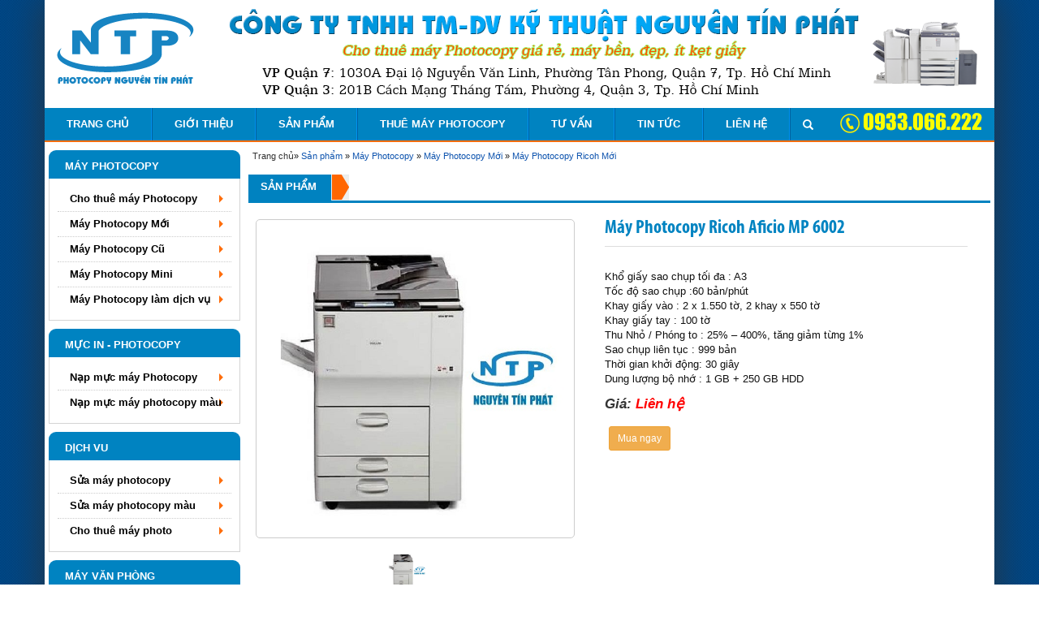

--- FILE ---
content_type: text/html; charset=utf-8
request_url: https://nguyentinphat.com/may-photocopy-ricoh-aficio-mp-6002.html
body_size: 119082
content:

<!DOCTYPE html PUBLIC "-//W3C//DTD XHTML 1.0 Transitional//EN" "http://www.w3.org/TR/xhtml1/DTD/xhtml1-transitional.dtd">
<html xmlns="http://www.w3.org/1999/xhtml" xml:lang="vi" lang="vi">
<head><meta http-equiv="content-type" content="text/html; charset=utf-8" /><title>
	Máy Photocopy Ricoh Aficio MP 6002
</title>
    <link rel='shortcut icon' href='/data/configs/logo.png' />
	<link rel="canonical" href="https://nguyentinphat.com/may-photocopy-ricoh-aficio-mp-6002.html" /><meta name="viewport" content="width=device-width, initial-scale=1" /><link rel="stylesheet" type="text/css" href="vi-vn/styles/css.css" /><link rel="stylesheet" type="text/css" href="vi-vn/styles/glyphicon.css" /><link rel="stylesheet" type="text/css" href="vi-vn/styles/styles.css" /><link rel="stylesheet" type="text/css" href="vi-vn/styles/navx.css" />
    <script type="text/javascript" src="../vi-vn/scripts/jquery.min.1.11.2.js"></script>
    <link rel="stylesheet" type="text/css" href="vi-vn/styles/detailNews.css" /><link rel="stylesheet" type="text/css" href="vi-vn/styles/bxslider.css" /><link rel="stylesheet" type="text/css" href="vi-vn/styles/detailPro.css" /><link href="vi-vn/styles/tooltip.css" rel="stylesheet" />
    <script type="text/javascript">

        function clickButton(e, buttonid) {
            var evt = e ? e : window.event;
            var bt = document.getElementById(buttonid);

            if (bt) {
                if (evt.keyCode == 13) {
                    bt.click();
                    return false;
                }
            }
        }
    </script>
<meta name="google-site-verification" content="u9R-bfKcSIxsQe7bl7y2hgTqRvYj_sB6cXy2HyYiXg0" /><meta name="Description" content="Khổ giấy sao chụp tối đa : A3
Tốc độ sao chụp :60 bản/phút
Khay giấy vào : 2  x 1.550 tờ, 2 khay x 550 tờ
Khay giấy tay : 100 tờ 
Thu Nhỏ / Phóng to : 25% – 400%, tăng giảm từng 1%
Sao chụp liên tục : 999 bản
Thời gian khởi động: 30 giây
Dung lượng bộ nhớ : 1 GB + 250 GB HDD" /><meta name="Keywords" content="Máy Photocopy Ricoh Aficio MP 6002" /><meta property="og:image" content="https://nguyentinphat.com/data/news/1933/RICOH 6002-7502.jpg" /><meta property="og:title" content="Máy Photocopy Ricoh Aficio MP 6002" /><meta property="og:description" content="Khổ giấy sao chụp tối đa : A3
Tốc độ sao chụp :60 bản/phút
Khay giấy vào : 2  x 1.550 tờ, 2 khay x 550 tờ
Khay giấy tay : 100 tờ 
Thu Nhỏ / Phóng to : 25% – 400%, tăng giảm từng 1%
Sao chụp liên tục : 999 bản
Thời gian khởi động: 30 giây
Dung lượng bộ nhớ : 1 GB + 250 GB HDD" /><meta property="twitter:image" content="https://nguyentinphat.com/data/news/1933/RICOH 6002-7502.jpg" /><meta property="twitter:title" content="Máy Photocopy Ricoh Aficio MP 6002" /><meta property="twitter:description" content="Khổ giấy sao chụp tối đa : A3
Tốc độ sao chụp :60 bản/phút
Khay giấy vào : 2  x 1.550 tờ, 2 khay x 550 tờ
Khay giấy tay : 100 tờ 
Thu Nhỏ / Phóng to : 25% – 400%, tăng giảm từng 1%
Sao chụp liên tục : 999 bản
Thời gian khởi động: 30 giây
Dung lượng bộ nhớ : 1 GB + 250 GB HDD" /></head>
<body>
    <form method="post" action="/may-photocopy-ricoh-aficio-mp-6002.html" id="form1">
<div class="aspNetHidden">
<input type="hidden" name="__EVENTTARGET" id="__EVENTTARGET" value="" />
<input type="hidden" name="__EVENTARGUMENT" id="__EVENTARGUMENT" value="" />
<input type="hidden" name="__VIEWSTATE" id="__VIEWSTATE" value="/[base64]/////D2QCAQ9kFgRmDxQrAgNkBRAvZ2lvaS10aGlldS5odG1sBQ5HaeG7m2kgdGhp4buHdWQCAQ8WAh8BAv////[base64]/////D2QCAg9kFgRmDxUCKC9jaG8tdGh1ZS1tYXktcGhvdG9jb3B5LXF1YW4tbmhhLWJlLmh0bWwoQ2hvIHRodcOqIG3DoXkgcGhvdG9jb3B5IFF14bqtbiBOaMOgIELDqGQCAQ8WAh8BAv////8PZAIDD2QWBGYPFQIjL2Noby10aHVlLW1heS1waG90b2NvcHktcXVhbi00Lmh0bWwhQ2hvIHRodcOqIG3DoXkgcGhvdG9jb3B5IFF14bqtbiA0ZAIBDxYCHwEC/////w9kAgQPZBYEZg8VAiMvY2hvLXRodWUtbWF5LXBob3RvY29weS1xdWFuLTMuaHRtbCFDaG8gdGh1w6ogbcOheSBwaG90b2NvcHkgUXXhuq1uIDNkAgEPFgIfAQL/////D2QCBQ9kFgRmDxUCIy9jaG8tdGh1ZS1tYXktcGhvdG9jb3B5LXF1YW4tNS5odG1sIUNobyB0aHXDqiBtw6F5IHBob3RvY29weSBRdeG6rW4gNWQCAQ8WAh8BAv////8PZAIGD2QWBGYPFQIjL2Noby10aHVlLW1heS1waG90b2NvcHktcXVhbi04Lmh0bWwhQ2hvIHRodcOqIG3DoXkgcGhvdG9jb3B5IFF14bqtbiA4ZAIBDxYCHwEC/////w9kAgcPZBYEZg8VAiMvY2hvLXRodWUtbWF5LXBob3RvY29weS1xdWFuLTIuaHRtbCFDaG8gdGh1w6ogbcOheSBwaG90b2NvcHkgUXXhuq1uIDJkAgEPFgIfAQL/////D2QCCA9kFgRmDxUCIy9jaG8tdGh1ZS1tYXktcGhvdG9jb3B5LXF1YW4tMS5odG1sIUNobyB0aHXDqiBtw6F5IHBob3RvY29weSBRdeG6rW4gMWQCAQ8WAh8BAv////8PZAIJD2QWBGYPFQIkL2Noby10aHVlLW1heS1waG90b2NvcHktcXVhbi0xMC5odG1sIkNobyB0aHXDqiBtw6F5IHBob3RvY29weSBRdeG6rW4gMTBkAgEPFgIfAQL/////D2QCCg9kFgRmDxUCKy9jaG8tdGh1ZS1tYXktcGhvdG9jb3B5LXF1YW4tcGh1LW5odWFuLmh0bWwsQ2hvIHRodcOqIG3DoXkgcGhvdG9jb3B5IFF14bqtbiBQaMO6IE5odeG6rW5kAgEPFgIfAQL/////D2QCCw9kFgRmDxUCNC9jaG8tdGh1ZS1tYXktcGhvdG9jb3B5LXJpY29oLXRvc2hpYmEtdGFpLXRwaGNtLmh0bWwyQ2hvIHRodcOqIG3DoXkgcGhvdG9jb3B5IHJpY29oIHRvc2hpYmEgdOG6oWkgdHBoY21kAgEPFgIfAQL/////D2QCAg9kFgRmDxUCFy9tYXktcGhvdG9jb3B5LW1vaS5odG1sFU3DoXkgUGhvdG9jb3B5IE3hu5tpIGQCAQ8WAh8BAgEWAgIBD2QWBGYPFQIdL21heS1waG90b2NvcHktcmljb2gtbW9pLmh0bWwaTcOheSBQaG90b2NvcHkgUmljb2ggTeG7m2lkAgEPFgIfAQL/////D2QCAw9kFgRmDxUCFi9tYXktcGhvdG9jb3B5LWN1Lmh0bWwSTcOheSBQaG90b2NvcHkgQ8WpZAIBDxYCHwECARYCAgEPZBYEZg8VAhwvbWF5LXBob3RvY29weS1yaWNvaC1jdS5odG1sGE3DoXkgUGhvdG9jb3B5IFJpY29oIEPFqWQCAQ8WAh8BAv////8PZAIED2QWBGYPFQIYL21heS1waG90b2NvcHktbWluaS5odG1sE03DoXkgUGhvdG9jb3B5IE1pbmlkAgEPFgIfAQL/////D2QCBQ9kFgRmDxUCHy9tYXktcGhvdG9jb3B5LWxhbS1kaWNoLXZ1Lmh0bWwfTcOheSBQaG90b2NvcHkgbMOgbSBk4buLY2ggduG7pWQCAQ8WAh8BAv////[base64]/////[base64]/////[base64]/////w9kAgIPZBYEZg8VAh8vc3VhLW1heS1waG90b2NvcHktdG9zaGliYS5odG1sHFPhu61hIG3DoXkgcGhvdG9jb3B5IHRvc2hpYmFkAgEPFgIfAQL/////D2QCAw9kFgRmDxUCHS9zdWEtbWF5LXBob3RvY29weS1zaGFycC5odG1sG1Phu61hIG3DoXkgcGhvdG9jb3B5IHNoYXJwIGQCAQ8WAh8BAv////8PZAIED2QWBGYPFQImL3N1YS1jaHVhLW1heS1waG90b2NvcHktdGFpLXRwaGNtLmh0bWwnU+G7rWEgY2jhu69hIG3DoXkgcGhvdG9jb3B5IHThuqFpIFRQSENNZAIBDxYCHwEC/////[base64]/////D2QCAw9kFgRmDxUCGC9jaG8tdGh1ZS1tYXktcGhvdG8uaHRtbBRDaG8gdGh1w6ogbcOheSBwaG90b2QCAQ8WAh8BAv////8PZAIED2QWBGYPFQIsL2RvbmctbWF5LXBob3RvY29weS1kYS1uZ3VuZy1raW5oLWRvYW5oLmh0bWwsRMOybmcgbcOheSBwaG90b2NvcHkgxJHDoyBuZ+G7q25nIGtpbmggZG9hbmhkAgEPFgIfAQL/////D2QCBQ9kFgRmDxUCEy9tYXktdmFuLXBob25nLmh0bWwQTcOheSB2xINuIHBow7JuZ2QCAQ8WAh8BAgUWCgIBD2QWBGYPFQIPL21heS1pbi1ocC5odG1sCk3DoXkgaW4gSFBkAgEPFgIfAQL/////D2QCAg9kFgRmDxUCEi9tYXktaW4tY2Fub24uaHRtbA1Nw6F5IGluIENBTk9OZAIBDxYCHwEC/////w9kAgMPZBYEZg8VAhQvbWF5LWluLWJyb3RoZXIuaHRtbA9Nw6F5IGluIEJST1RIRVJkAgEPFgIfAQL/////D2QCBA9kFgRmDxUCEi9tYXktaW4tcmljb2guaHRtbA1Nw6F5IGluIFJJQ09IZAIBDxYCHwEC/////w9kAgUPZBYEZg8VAhAvbWF5LWluLW1hdS5odG1sDE3DoXkgSW4gTcOgdWQCAQ8WAh8BAv////[base64]/////w9kAgIPZBYEZg8VAjRodHRwOi8vbmd1eWVudGlucGhhdC5jb20vY2hvLXRodWUtbWF5LXBob3RvY29weS5odG1sIkNobyB0aHXDqiBtw6F5IHBob3RvY29weSBnacOhIHLhurtkAgEPFgIfAQL/////D2QCBA9kFgRmDxQrAgNkBQwvdHUtdmFuLmh0bWwFCVTGsCB24bqlbmQCAQ8WAh8BAv////8PZAIFD2QWBGYPFCsCA2QFDS90aW4tdHVjLmh0bWwFCVRpbiB04bupY2QCAQ8WAh8BAv////8PZAIGD2QWBGYPFCsCA2QFDS9saWVuLWhlLmh0bWwFCkxpw6puIGjhu4dkAgEPFgIfAQL/////[base64]/[base64]/[base64]/[base64]/[base64]/[base64]/////w9kAgUPZBYEZg8VAx8vbWF5LXBob3RvY29weS1sYW0tZGljaC12dS5odG1sH03DoXkgUGhvdG9jb3B5IGzDoG0gZOG7i2NoIHbhu6UfTcOheSBQaG90b2NvcHkgbMOgbSBk4buLY2ggduG7pWQCAQ8WAh8BAv////[base64]////8PZAIDD2QWBGYPFQEQTcOheSB2xINuIHBow7JuZ2QCAQ8WAh8BAgUWCgIBD2QWBGYPFQMPL21heS1pbi1ocC5odG1sCk3DoXkgaW4gSFAKTcOheSBpbiBIUGQCAQ8WAh8BAv////8PZAICD2QWBGYPFQMSL21heS1pbi1jYW5vbi5odG1sDU3DoXkgaW4gQ0FOT04NTcOheSBpbiBDQU5PTmQCAQ8WAh8BAv////8PZAIDD2QWBGYPFQMUL21heS1pbi1icm90aGVyLmh0bWwPTcOheSBpbiBCUk9USEVSD03DoXkgaW4gQlJPVEhFUmQCAQ8WAh8BAv////8PZAIED2QWBGYPFQMSL21heS1pbi1yaWNvaC5odG1sDU3DoXkgaW4gUklDT0gNTcOheSBpbiBSSUNPSGQCAQ8WAh8BAv////8PZAIFD2QWBGYPFQMQL21heS1pbi1tYXUuaHRtbAxNw6F5IEluIE3DoHUMTcOheSBJbiBNw6B1ZAIBDxYCHwEC/////[base64]/[base64]/[base64]" />
</div>

<script type="text/javascript">
//<![CDATA[
var theForm = document.forms['form1'];
if (!theForm) {
    theForm = document.form1;
}
function __doPostBack(eventTarget, eventArgument) {
    if (!theForm.onsubmit || (theForm.onsubmit() != false)) {
        theForm.__EVENTTARGET.value = eventTarget;
        theForm.__EVENTARGUMENT.value = eventArgument;
        theForm.submit();
    }
}
//]]>
</script>


<div class="aspNetHidden">

	<input type="hidden" name="__VIEWSTATEGENERATOR" id="__VIEWSTATEGENERATOR" value="FB143236" />
	<input type="hidden" name="__EVENTVALIDATION" id="__EVENTVALIDATION" value="/wEdAAN+LbuoT1h15zmO5VBimqZrUbWjLdOq3R3jHVAHjSFV/Cd3o/bVHxcoI+eCu8d4m+K8IZ/CW9b2b9Yv4oxUYg4m3cICJUzJjFzZLDKJ8aqozw==" />
</div>
        <!--support on small device-->
        <div class="spSmall_fix text-center  hidden-lg">
            <span class="hotlineS">Hotline: <b>
                
        0933.066.222
    

            </b></span>
        </div>
        <!--support on small device-->
        <div class="wrap ">
            <div class="container bgwhite shadow">
                <div class="rowmn rHeader">
                    
        <div class='clsLogo'><a href='/'><img src='/data/configs/39/logo123.png' alt='' /></a></div>
    
        <div class='fleft bannerHeader'><img src='/data/configs/40/banner_top.gif' alt='' /></div>
    

                </div>
                <div class="rowmn rMenuBox">
                    <div class="wmn menuBox">
                        <div class="navx">
                            <a href="#" id="pull"><i class="openIco glyphicon glyphicon-align-justify"></i><i
                                class="closeIco glyphicon glyphicon-remove-circle"></i></a>
                            <div class="clearfix">
                            </div>
                            
<ul>
    
            <li class=""><h3><a href="/">
                Trang chủ
            </a></h3>
                
            </li>
        
            <li class=""><h3><a href="/gioi-thieu.html">
                Giới thiệu
            </a></h3>
                
            </li>
        
            <li class=""><h3><a href="/san-pham.html">
                Sản phẩm
            </a></h3>
                
                        <ul>
                    
                        <li><h4><a href="/may-photocopy.html">
                            Máy Photocopy</a></h4>
                            
                                    <ul>
                                
                                    <li><h5><a href="/cho-thue-may-photocopy.html">
                                        Cho thuê máy Photocopy</a></h5>
                                        
                                                <ul>
                                            
                                                <li><h6><a href="/cho-thue-may-photocopy-quan-7.html">
                                                    Cho thuê máy photocopy Quận 7</a></h6>
                                                    
                                                </li>
                                            
                                                <li><h6><a href="/cho-thue-may-photocopy-quan-nha-be.html">
                                                    Cho thuê máy photocopy Quận Nhà Bè</a></h6>
                                                    
                                                </li>
                                            
                                                <li><h6><a href="/cho-thue-may-photocopy-quan-4.html">
                                                    Cho thuê máy photocopy Quận 4</a></h6>
                                                    
                                                </li>
                                            
                                                <li><h6><a href="/cho-thue-may-photocopy-quan-3.html">
                                                    Cho thuê máy photocopy Quận 3</a></h6>
                                                    
                                                </li>
                                            
                                                <li><h6><a href="/cho-thue-may-photocopy-quan-5.html">
                                                    Cho thuê máy photocopy Quận 5</a></h6>
                                                    
                                                </li>
                                            
                                                <li><h6><a href="/cho-thue-may-photocopy-quan-8.html">
                                                    Cho thuê máy photocopy Quận 8</a></h6>
                                                    
                                                </li>
                                            
                                                <li><h6><a href="/cho-thue-may-photocopy-quan-2.html">
                                                    Cho thuê máy photocopy Quận 2</a></h6>
                                                    
                                                </li>
                                            
                                                <li><h6><a href="/cho-thue-may-photocopy-quan-1.html">
                                                    Cho thuê máy photocopy Quận 1</a></h6>
                                                    
                                                </li>
                                            
                                                <li><h6><a href="/cho-thue-may-photocopy-quan-10.html">
                                                    Cho thuê máy photocopy Quận 10</a></h6>
                                                    
                                                </li>
                                            
                                                <li><h6><a href="/cho-thue-may-photocopy-quan-phu-nhuan.html">
                                                    Cho thuê máy photocopy Quận Phú Nhuận</a></h6>
                                                    
                                                </li>
                                            
                                                <li><h6><a href="/cho-thue-may-photocopy-ricoh-toshiba-tai-tphcm.html">
                                                    Cho thuê máy photocopy ricoh toshiba tại tphcm</a></h6>
                                                    
                                                </li>
                                            
                                                </ul>
                                    </li>
                                
                                    <li><h5><a href="/may-photocopy-moi.html">
                                        Máy Photocopy Mới </a></h5>
                                        
                                                <ul>
                                            
                                                <li><h6><a href="/may-photocopy-ricoh-moi.html">
                                                    Máy Photocopy Ricoh Mới</a></h6>
                                                    
                                                </li>
                                            
                                                </ul>
                                    </li>
                                
                                    <li><h5><a href="/may-photocopy-cu.html">
                                        Máy Photocopy Cũ</a></h5>
                                        
                                                <ul>
                                            
                                                <li><h6><a href="/may-photocopy-ricoh-cu.html">
                                                    Máy Photocopy Ricoh Cũ</a></h6>
                                                    
                                                </li>
                                            
                                                </ul>
                                    </li>
                                
                                    <li><h5><a href="/may-photocopy-mini.html">
                                        Máy Photocopy Mini</a></h5>
                                        
                                    </li>
                                
                                    <li><h5><a href="/may-photocopy-lam-dich-vu.html">
                                        Máy Photocopy làm dịch vụ</a></h5>
                                        
                                    </li>
                                
                                    </ul>
                        </li>
                    
                        <li><h4><a href="/muc-in-photocopy.html">
                            Mực in - Photocopy</a></h4>
                            
                                    <ul>
                                
                                    <li><h5><a href="/nap-muc-may-photocopy.html">
                                        Nạp mực máy Photocopy</a></h5>
                                        
                                                <ul>
                                            
                                                <li><h6><a href="/nap-muc-may-photocopy-ricoh.html">
                                                    Nạp mực máy Photocopy Ricoh</a></h6>
                                                    
                                                </li>
                                            
                                                </ul>
                                    </li>
                                
                                    <li><h5><a href="/nap-muc-may-photocopy-mau.html">
                                        Nạp mực máy photocopy màu</a></h5>
                                        
                                                <ul>
                                            
                                                <li><h6><a href="/nap-muc-may-photocopy-mau-ricoh.html">
                                                    nạp mực máy photocopy màu ricoh</a></h6>
                                                    
                                                </li>
                                            
                                                </ul>
                                    </li>
                                
                                    </ul>
                        </li>
                    
                        <li><h4><a href="/dich-vu.html">
                            dịch vu</a></h4>
                            
                                    <ul>
                                
                                    <li><h5><a href="/sua-may-photocopy.html">
                                        Sửa máy photocopy</a></h5>
                                        
                                                <ul>
                                            
                                                <li><h6><a href="/sua-may-photocopy-ricoh.html">
                                                    Sửa máy photocopy ricoh</a></h6>
                                                    
                                                </li>
                                            
                                                <li><h6><a href="/sua-may-photocopy-toshiba.html">
                                                    Sửa máy photocopy toshiba</a></h6>
                                                    
                                                </li>
                                            
                                                <li><h6><a href="/sua-may-photocopy-sharp.html">
                                                    Sửa máy photocopy sharp </a></h6>
                                                    
                                                </li>
                                            
                                                <li><h6><a href="/sua-chua-may-photocopy-tai-tphcm.html">
                                                    Sửa chữa máy photocopy tại TPHCM</a></h6>
                                                    
                                                </li>
                                            
                                                </ul>
                                    </li>
                                
                                    <li><h5><a href="/sua-may-photocopy-mau.html">
                                        Sửa máy photocopy màu</a></h5>
                                        
                                                <ul>
                                            
                                                <li><h6><a href="/sua-may-photocopy-mau-ricoh.html">
                                                    Sửa máy photocopy màu ricoh</a></h6>
                                                    
                                                </li>
                                            
                                                </ul>
                                    </li>
                                
                                    <li><h5><a href="/cho-thue-may-photo.html">
                                        Cho thuê máy photo</a></h5>
                                        
                                    </li>
                                
                                    </ul>
                        </li>
                    
                        <li><h4><a href="/dong-may-photocopy-da-ngung-kinh-doanh.html">
                            Dòng máy photocopy đã ngừng kinh doanh</a></h4>
                            
                        </li>
                    
                        <li><h4><a href="/may-van-phong.html">
                            Máy văn phòng</a></h4>
                            
                                    <ul>
                                
                                    <li><h5><a href="/may-in-hp.html">
                                        Máy in HP</a></h5>
                                        
                                    </li>
                                
                                    <li><h5><a href="/may-in-canon.html">
                                        Máy in CANON</a></h5>
                                        
                                    </li>
                                
                                    <li><h5><a href="/may-in-brother.html">
                                        Máy in BROTHER</a></h5>
                                        
                                    </li>
                                
                                    <li><h5><a href="/may-in-ricoh.html">
                                        Máy in RICOH</a></h5>
                                        
                                    </li>
                                
                                    <li><h5><a href="/may-in-mau.html">
                                        Máy In Màu</a></h5>
                                        
                                    </li>
                                
                                    </ul>
                        </li>
                    
                        </ul>
                    
            </li>
        
            <li class=""><h3><a href="/thue-may-photocopy.html">
                Thuê máy photocopy
            </a></h3>
                
                        <ul>
                    
                        <li><h4><a href="/cho-thue-may-photocopy-mau.html">
                            Cho thuê máy photocopy màu</a></h4>
                            
                        </li>
                    
                        <li><h4><a href="http://nguyentinphat.com/cho-thue-may-photocopy.html">
                            Cho thuê máy photocopy giá rẻ</a></h4>
                            
                        </li>
                    
                        </ul>
                    
            </li>
        
            <li class=""><h3><a href="/tu-van.html">
                Tư vấn
            </a></h3>
                
            </li>
        
            <li class=""><h3><a href="/tin-tuc.html">
                Tin tức
            </a></h3>
                
            </li>
        
            <li class=""><h3><a href="/lien-he.html">
                Liên hệ
            </a></h3>
                
            </li>
        
</ul>
<div class="bSearch">
    <div class="trigger">
        <i class="glyphicon glyphicon-search"></i>
    </div>
    <div class="popupSearch">
        <span class="closeBtn">x</span>
        <div class="dropdown-items">
            <div class="inputGroup">
                <input name="ctl00$menu1$txtkeyword" type="text" id="menu1_txtkeyword" class="inputSearch " placeholder="Nhập từ cần tìm kiếm" onkeypress="return clickButton(event,&#39;menu1_Lbsearch&#39;)" />
            </div>
            <div class="btnGr">
                <a id="menu1_Lbsearch" class="btnSearch" href="javascript:__doPostBack(&#39;ctl00$menu1$Lbsearch&#39;,&#39;&#39;)">TÌM</a>
            </div>
        </div>
    </div>
</div>
<script type="text/javascript">
    var notH = 1,
		$pop = $('.popupRepliesBox').hover(function () { notH ^= 1; });

    $(document).on('mouseup keyup', function (e) {
        if (notH || e.which == 27) $pop.stop().hide();
    });
    $('.popupSearch').hide();
    $(document).ready(function () {
        $('.trigger').click(function () {
            $('.popupSearch').slideToggle();
        });
        $('.closeBtn').click(function () {
            $('.popupSearch').slideUp('fast');
        });
    }); 
</script>
<div class="hotlineBox hidden-xs hidden-sm">
    <b>
        
        0933.066.222
    

    </b>
</div>

                        </div>
                    </div>
                </div>
                <div class="rowmn rMain">
                    
    
<div class="col8 mainContent">
    <div class="breadcrumbBox">
        <ul class="breadcrumb">
            <li><a href="/">Trang chủ</a></li>
             » <a href='/san-pham.html'>Sản phẩm</a>  » <a href='/may-photocopy.html'>Máy Photocopy</a>  » <a href='/may-photocopy-moi.html'>Máy Photocopy Mới </a>  » <a href='/may-photocopy-ricoh-moi.html'>Máy Photocopy Ricoh Mới</a>
        </ul>
    </div>
    <div class="box">
        <div class="heading2">
            <span>Sản phẩm</span>
        </div>
        <link rel="stylesheet" type="text/css" href="../vi-vn/styles/bxslider.css">
        <script type="text/javascript" src="../vi-vn/scripts/bxslider.js"></script>
        <link rel="stylesheet" type="text/css" href="../vi-vn/styles/fancybox.css">
        <script type="text/javascript" src="../vi-vn/scripts/fancybox.js"></script>
        <script type="text/javascript">
					$(document).ready(function(){
					$('.sliderPro').bxSlider({
						slideWidth:70,
						minSlides: 3,
						maxSlides: 3,
						moveSlides: 1,
						slideMargin: 5,
						speed: 1000,
						});
					});
					$(function(){
						$('.clsA').click(function(){
							var imgsrc=$(this).attr("href");
						// alert(imgsrc);
							$('.imgLarge a').attr("href",imgsrc);
							$('.imgLarge img').attr("src",imgsrc);
							$(this).removeClass("fancybox");
							$(this).removeAttr("rel");
							return false;
							});
								 
						});
						$(document).ready( function(){
						$('.fancybox').fancybox();
						});
        </script>
        <div class="innerBox">
            <!--hinh anh chi tiet-->
            <div class="imgDetail">
                <div class="imgLarge">
                    
                            <a class="fancybox" rel="group" href="/data/news/1933/RICOH MP 6002-7502.jpg">
                                <img src="/data/news/1933/RICOH MP 6002-7502.jpg"></a>
                        
                </div>
                <div class="slidePro imgThum">
                    <div class="sliderPro">
                        
                                <div class="slide">
                                    <a href="/data/news/1933/RICOH MP 6002-7502.jpg" class="clsA fancybox"
                                        rel="group">
                                        <img src="/data/news/1933/RICOH MP 6002-7502.jpg"></a></div>
                            
                    </div>
                </div>
            </div>
            <!--End hinh anh chi tiet-->
            <!--Mo ta ngan-->
            <div class="infoDetail">
                <h1>
                    <span id="ContentPlaceHolder1_ctl00_Lbtitle_details">Máy Photocopy Ricoh Aficio MP 6002</span></h1>
                <div class="innerInfoDetail">
                    <div class="likePro">
                        <div id="fb-root">
                        </div>
                        <script>                            (function (d, s, id) {
                                var js, fjs = d.getElementsByTagName(s)[0];
                                if (d.getElementById(id)) return;
                                js = d.createElement(s); js.id = id;
                                js.src = "//connect.facebook.net/en_US/all.js#xfbml=1&appId=183250451825564";
                                fjs.parentNode.insertBefore(js, fjs);
                            } (document, 'script', 'facebook-jssdk'));</script>
                        <span id="ContentPlaceHolder1_ctl00_Lbface"><div class='fb-like' data-href='/may-photocopy-ricoh-aficio-mp-6002.html'data-layout='button_count' data-action='like' data-show-faces='true' data-share='true' style='float: left'> </div></span>
                    </div>
                    <div class="shortInfo">
                        <span id="ContentPlaceHolder1_ctl00_Lbdesc_details">Khổ giấy sao chụp tối đa : A3<br/>Tốc độ sao chụp :60 bản/phút<br/>Khay giấy vào : 2  x 1.550 tờ, 2 khay x 550 tờ<br/>Khay giấy tay : 100 tờ <br/>Thu Nhỏ / Phóng to : 25% – 400%, tăng giảm từng 1%<br/>Sao chụp liên tục : 999 bản<br/>Thời gian khởi động: 30 giây<br/>Dung lượng bộ nhớ : 1 GB + 250 GB HDD</span>
                    </div>
                    <div class="priceGroup text-left">
                        <div class="newPrice">
                            Giá: <b>
                                <span id="ContentPlaceHolder1_ctl00_Lbprice">Liên hệ</span></b></div>
                    </div>
                    <div class="btnGroup text-left">
                        <div class="btn btn-warning btn-sm">
                            <a href="/lien-ht.html">Mua ngay</a></div>
                    </div>
                </div>
            </div>
            <!--End mo ta ngan-->
        </div>
    </div>
    <!--        end box-->
    <div class="box ">
        <div class="heading2">
            <span>Thông tin</span>
        </div>
        <div class="innerbox detail-info">
            <div>
<h1 style="text-align: center;"><span style="font-size: 14pt; color: #0000ff;">M&aacute;y Photocopy Ricoh Aficio MP 6002&nbsp;<span style="color: #ff0000;">(Model 2015)</span></span></h1>
<h2 style="text-align: center;"><span style="font-size: 12pt; color: #009002;">M&aacute;y Photocopy c&oacute; c&ocirc;ng suất lớn - M&aacute;y Photocopy chuy&ecirc;n d&ugrave;ng cho cho dịch vụ&nbsp;</span></h2>
<p style="text-align: center;"><span style="color: #900200;"><strong><span style="font-size: 12pt;">Chức năng: Copy + In Mạng + Scan m&agrave;u qua mạng</span></strong></span></p>
<p>&nbsp;&nbsp;</p>
</div>
<p><span style="font-size: 14px; color: #000000;">Chuy&ecirc;n cho thu&ecirc; m&aacute;y photocopy tại TPHCM gi&aacute; rẻ, kh&ocirc;ng đặt cọc, m&aacute;y đời mới cao cấp, cho thu&ecirc; m&aacute;y photocopy m&agrave;u, cho thu&ecirc; m&aacute;y in m&agrave;u, scan m&agrave;u đa dạng c&aacute;c d&ograve;ng m&aacute;y Ricoh, Toshiba, Xerox.</span></p>
<p><span style="font-size: 14px; color: #000000;">Chuy&ecirc;n cho thu&ecirc; m&aacute;y photocopy, m&aacute;y in m&agrave;u tại c&aacute;c quận 1, quận 2, quận 3, quận 4, quận 5, quận 6, quận 7, quận 8, quận 9, quận 10, quận 11, quận 12, huyện Nh&agrave; B&egrave;, huyện B&igrave;nh Ch&aacute;nh, huyện Cần Giờ, KCN Long Hậu, KCN Hiệp Phước, Thủ Thi&ecirc;m, KCN Hiệp Phước, KCN T&acirc;n Kim, Ph&uacute; Mỹ Hưng.</span></p>
<p style="text-align: center;"><span style="text-decoration: underline; background-color: #dfeded; font-size: 16px; color: #ff00ff;"><strong>CLICK V&Agrave;O XEM</strong></span></p>
<p style="text-align: center;"><a title="Cho thu&ecirc; m&aacute;y photocopy in m&agrave;u tphcm" href="../../cho-thue-may-photocopy-ricoh-toshiba-tai-tphcm.html"><img src="../../data/news/1934/BANG BAO GIA THUE MAY PHOTOCOPY.png" alt="" width="414" height="123" /></a></p>
<p>&nbsp;</p>
<p style="text-align: center;"><span style="text-decoration: underline; background-color: #5feb28;"><strong><span style="font-size: 16px; color: #ff0000; text-decoration: underline;"><img src="../../data/news/1933/hotline-mobitv-0978001900 - Copy.png" alt="" width="368" height="54" /></span></strong></span></p>
<h2><span style="text-decoration: underline;"><span style="font-size: 10pt; color: #009002;">Giới thiệu m&aacute;y Photocopy Ricoh Aficio MP 6002:</span></span></h2>
<p>&nbsp;</p>
<p style="text-align: justify;"><span style="font-size: 10pt;"><strong>M&aacute;y Photocopy Ricoh Aficio MP 6002</strong>&nbsp;l&agrave; m&aacute;y đ&atilde; qua sử dụng từ c&aacute;c nước ti&ecirc;n tiến tr&ecirc;n giới v&agrave; vừa hết hạn bảo h&agrave;nh, m&aacute;y c&ograve;n mới 96%. Đ&acirc;y l&agrave;&nbsp;d&ograve;ng m&aacute;y photocopy laser kỹ thuật số, đời mới sản xuất năm 2015 tại Ch&acirc;u Mỹ, Ch&acirc;u &Acirc;u với ti&ecirc;u chuẩn v&agrave; chất lượng rất cao, độ bền cực tốt.</span></p>
<p style="text-align: justify;">&nbsp;</p>
<p style="text-align: justify;"><span style="font-size: 10pt;">Tất cả c&aacute;c&nbsp;<strong>m&aacute;y Photocopy Ricoh Aficio MP 6002</strong>&nbsp;khi nhập về đều đ&atilde; được thay thế mới to&agrave;n bộ vật tư v&agrave; kiểm tra kỹ thuật theo ti&ecirc;u chuẩn của h&atilde;ng. M&aacute;y được bảo h&agrave;nh v&agrave; bảo tr&igrave; tương đương m&aacute;y mới.</span></p>
<p style="text-align: justify;">&nbsp;</p>
<p style="text-align: justify;"><span style="font-size: 10pt;"><strong>M&aacute;y Photocopy Ricoh Aficio MP 6002</strong>&nbsp;c&oacute; tốc độ rất cao, <strong><span style="color: #0000ff;">60 bản/ ph&uacute;t</span></strong>.&nbsp;<strong><span style="color: #ff0000;">Đ&acirc;y d&ograve;ng m&aacute;y c&ocirc;ng nghiệp, c&oacute; c&ocirc;ng suất lớn, chuy&ecirc;n d&ugrave;ng cho c&aacute;c dịch vụ photocopy v&agrave; những c&ocirc;ng ty c&oacute; số lượng photocopy lớn</span></strong>.&nbsp;</span></p>
<p style="text-align: justify;"><strong style="font-size: 10pt;">Với m&aacute;y Photocopy Ricoh Aficio MP 6002</strong><span style="font-size: 10pt;">&nbsp;t&iacute;ch hợp th&ecirc;m&nbsp;<span style="color: #0000ff;"><strong>chức năng In mạng, Scan m&agrave;u mạng</strong></span>&nbsp;l&agrave;m tăng th&ecirc;m t&iacute;nh năng đa năng của m&aacute;y, hiệu quả trong trong c&ocirc;ng việc m&agrave; chi ph&iacute; ph&aacute;t sinh kh&ocirc;ng đ&aacute;ng kể.</span></p>
<p style="text-align: justify;">&nbsp;</p>
<p style="text-align: justify;"><span style="font-size: 10pt;">Tận dụng chi ph&iacute; mực m&aacute;y photocopy cực rẻ so với m&aacute;y in,&nbsp;<strong>m&aacute;y Photocopy Ricoh Aficio MP 6002</strong>&nbsp;thường được d&ugrave;ng để thay thế m&aacute;y in mạng A3, tiết kiệm đ&aacute;ng kể chi ph&iacute; mua m&aacute;y v&agrave; chi ph&iacute; mực so với m&aacute;y in th&ocirc;ng thường.</span></p>
<p style="text-align: justify;">&nbsp;</p>
<p style="text-align: justify;"><span style="font-size: 10pt;"><strong>M&aacute;y Photocopy Ricoh Aficio MP 6002</strong>&nbsp;c&oacute; hệ thống chống kẹt giấy, chống b&aacute;m mực l&agrave;m tăng đ&aacute;ng kể năng suất l&agrave;m việc của m&aacute;y, giảm thiểu đ&aacute;ng kể khả năng kẹt giấy so với những d&ograve;ng m&aacute;y kh&aacute;c.</span></p>
<p style="text-align: justify;">&nbsp;</p>
<p style="text-align: justify;"><span style="font-size: 10pt;"><strong>M&aacute;y Photocopy Ricoh Aficio MP 6002</strong>&nbsp;c&oacute; thể quản l&yacute; h&agrave;ng trăm người sử dụng với h&agrave;ng trăm mật m&atilde; kh&aacute;c nhau, gi&uacute;p kiểm so&aacute;t v&agrave; thống k&ecirc; số bản chụp của từng người sử dụng, của từng ph&ograve;ng ban, kh&ocirc;ng những l&agrave;m tăng t&iacute;nh hiệu quả, tiết kiết kiệm chi ph&iacute;, m&agrave; c&ograve;n bảo mật an to&agrave;n dữ liệu hồ sơ trong c&ocirc;ng ty.</span></p>
<p style="text-align: justify;">&nbsp;</p>
<p style="text-align: justify;"><span style="font-size: 10pt;"><strong>M&aacute;y Photocopy Ricoh Aficio MP 6002</strong>&nbsp;được sản xuất theo c&ocirc;ng nghệ mới, th&acirc;n thiện với m&ocirc;i trường, tiết kiệm năng lượng; hệ thống t&aacute;i sử dụng mực thải l&agrave;m tiết kiệm mực, tăng tuổi thọ của m&aacute;y, kh&ocirc;ng g&acirc;y hại đến m&ocirc;i trường, đến sức khỏe người sử dụng.</span></p>
<p>&nbsp;</p>
<p><span style="text-decoration: underline; font-size: 10pt;"><span style="color: #009002;"><strong>T&iacute;nh năng cơ bản m&aacute;y photocopy Ricoh Aficio MP 6002:&nbsp;</strong></span></span></p>
<p>&nbsp;</p>
<p><span style="font-size: 10pt;"><strong>M&aacute;y Photocopy kỹ thuật số, Laser trắng đen</strong></span></p>
<p><span style="font-size: 10pt; color: #ff0000;"><strong>Chức năng: Copy + In Mạng + Scan m&agrave;u qua mạng</strong></span></p>
<p><span style="font-size: 10pt; color: #0000ff;"><strong>Bộ tự động nạp v&agrave; đảo 2 mặt bản gốc (ARDF)</strong></span></p>
<p><span style="font-size: 10pt; color: #0000ff;"><strong>Bộ tự động đảo mặt bản sao (Duplex)</strong></span></p>
<p><span style="font-size: 10pt;">Khổ giấy sao chụp tối đa :&nbsp;<strong>A3</strong></span></p>
<p><span style="font-size: 10pt;">Tốc độ sao chụp : <strong>60 bản/ph&uacute;t</strong></span></p>
<p><span style="font-size: 10pt;">Khay giấy v&agrave;o :&nbsp;<strong>2 &nbsp;x 1.550 tờ, 2 khay x 550 tờ</strong></span></p>
<p><span style="font-size: 10pt;">Khay giấy tay :&nbsp;<strong>100 tờ</strong>&nbsp;</span></p>
<p><span style="font-size: 10pt;">Thu Nhỏ / Ph&oacute;ng to :&nbsp;<strong>25% &ndash; 400%</strong>, tăng giảm từng 1%</span></p>
<p><span style="font-size: 10pt;">Sao chụp li&ecirc;n tục :&nbsp;</span><strong style="font-size: 10pt;">999 bản</strong></p>
<p><span style="font-size: 10pt;">Thời gian khởi động:&nbsp;<strong>30 gi&acirc;y</strong></span></p>
<p><span style="font-size: 10pt;">&nbsp;Dung lượng bộ nhớ :&nbsp;<strong>1 GB + 250 GB HDD</strong></span></p>
<p><span style="font-size: 10pt;"><strong>Chức năng chia bộ điện tử</strong></span></p>
<p><span style="font-size: 10pt;">Chức năng tiệt kiệm điện năng</span></p>
<p><span style="font-size: 10pt;">Hệ thống t&aacute;i sử dụng mực thải</span></p>
<p><strong><span style="font-size: 10pt;">Điều khiển bằng m&agrave;n h&igrave;nh cảm ứng m&agrave;u.</span></strong></p>
<p><span style="font-size: 10pt;">Tự động chọn khổ giấy.</span></p>
<p><span style="font-size: 10pt;">K&iacute;ch thước (W x D x H):&nbsp;</span><strong style="font-size: 10pt;">690 x 799 x 1.171 mm</strong></p>
<p><span style="font-size: 10pt;">Trọng lượng:&nbsp;<strong>214 Kg</strong><br /></span></p>
<p>&nbsp;</p>
<p>&nbsp;</p>
<table border="0">
<tbody>
<tr>
<td style="border: 1px solid #0000cc;">
<table style="margin-left: 20px;" border="0">
<tbody>
<tr>
<td valign="top">
<p>&nbsp;</p>
<p><span style="font-size: 12pt; color: #0000ff;"><strong>* Cam kết chất lượng</strong></span></p>
<p><span style="font-size: 10pt;">- M&aacute;y đ&atilde; qua sử dụng nhập khẩu từ Ch&acirc;u Mỹ, Ch&acirc;u &Acirc;u, sản xuất bởi&nbsp;ch&iacute;nh h&atilde;ng RICOH.</span></p>
<p><span style="font-size: 10pt;">- M&aacute;y đ&atilde; được thay thế mới to&agrave;n bộ vật tư v&agrave; kiểm tra đ&uacute;ng theo ti&ecirc;u chuẩn kỹ thuật của h&atilde;ng.</span></p>
<p><span style="font-size: 10pt;">-&nbsp;<strong>Chế độ ho&agrave;n trả lại m&aacute;y hoặc 1 đổi 1 nếu m&aacute;y kh&ocirc;ng đạt chất lượng theo y&ecirc;u cầu</strong>.</span></p>
<p>&nbsp;</p>
<p><span style="color: #0000ff; font-size: 12pt;"><strong>* Bảo h&agrave;nh &nbsp;- bảo tr&igrave; d&agrave;i hạn</strong></span></p>
<p><span style="font-size: 10pt;">-&nbsp;<strong style="color: #ff0000;">Bảo h&agrave;nh 02 năm</strong>&nbsp;hoặc số bản chụp tương đương.</span></p>
<p><span style="font-size: 10pt;">- Bảo tr&igrave; m&aacute;y Photocopy RICOH tận nơi miễn ph&iacute; suốt 5 năm</span></p>
<p>&nbsp;</p>
<p><span style="font-size: 12pt; color: #ff0000;"><strong>* Khuyến m&atilde;i đặc biệt</strong></span></p>
<p><span style="font-size: 10pt;">-&nbsp;</span><strong style="font-size: 10pt;">01 Ch&acirc;n m&aacute;y Photocopy</strong><span style="font-size: 10pt;">&nbsp;k&egrave;m theo m&aacute;y</span></p>
<p><span style="font-size: 10pt;">-&nbsp;<strong>01 Ream giấy A4</strong>.</span></p>
<p>&nbsp;</p>
<p><span style="color: #0000ff; font-size: 12pt;"><strong>* Hậu m&atilde;i chu đ&aacute;o</strong></span></p>
<p><span style="font-size: 10pt;">- Giao h&agrave;ng, lắp đặt, hướng dẫn sử dụng tận nơi ho&agrave;n to&agrave;n miễn ph&iacute; trong suốt thời gian bảo h&agrave;nh v&agrave; bảo tr&igrave;.</span></p>
<p><span style="font-size: 10pt;">-&nbsp;Hỗ trợ kỹ thuật, khắc phục sự cố tận nơi trong v&ograve;ng 2 - 4 giờ trong phạm vi TP.HCM</span></p>
</td>
</tr>
</tbody>
</table>
</td>
</tr>
</tbody>
</table>
        </div>
    </div>
    <div class="box ">
        <script type="text/javascript">
            $(document).ready(function () {
                $('.sliderSamePro').bxSlider({
                    slideWidth: 300,
                    minSlides: 4,
                    maxSlides: 4,
                    moveSlides: 1,
                    slideMargin: 5,
                    speed: 1000,
                    auto: true
                });
                var w1 = $(window).width();
                if (w1 < 600) {
                    $('.sliderSamePro').bxSlider({
                        slideWidth: 200,
                        minSlides: 2,
                        maxSlides: 2,
                        moveSlides: 1,
                        slideMargin: 5,
                        speed: 1000,
                        auto: true
                    });
                }
                var w1 = $(window).width();
                if (w1 < 490) {
                    $('.sliderSamePro').bxSlider({
                        slideWidth: 240,
                        minSlides: 2,
                        maxSlides: 2,
                        moveSlides: 1,
                        slideMargin: 5,
                        speed: 1000,
                        auto: true
                    });
                }
            });
        </script>
        <div class="heading2">
            <span>Sản phẩm tương tự</span>
        </div>
        <div class="innerBox">
            <div class="innerSamePro">
                <div class="slideSamePro">
                    <div class="sliderSamePro">
                        
                                <div class="slide">
                                    <div class="productItem">
                                        <div class="product">
                                            <div class="innerProduct">
                                                <div class="photoProduct">
                                                    <a href="/may-photocopy-ricoh-aficio-mp-7502.html" onmouseout="BBTOnline_HideTooltip();" onmouseover="BBTOnline_ShowTooltip('../ajax/vi-vnToolTip.aspx?purl=may-photocopy-ricoh-aficio-mp-7502'); return false;">
                                                        <img src="/data/news/1934/RICOH 6002-7502.jpg" /></a>
                                                </div>
                                                <div class="desProduct text-center">
                                                    <h2>
                                                        <a href="/may-photocopy-ricoh-aficio-mp-7502.html">
                                                            Máy Photocopy Ricoh Aficio MP 7502</a></h2>
                                                </div>
                                            </div>
                                        </div>
                                    </div>
                                </div>
                            
                                <div class="slide">
                                    <div class="productItem">
                                        <div class="product">
                                            <div class="innerProduct">
                                                <div class="photoProduct">
                                                    <a href="/may-photocopy-ricoh-aficio-mp-7500-c.html" onmouseout="BBTOnline_HideTooltip();" onmouseover="BBTOnline_ShowTooltip('../ajax/vi-vnToolTip.aspx?purl=may-photocopy-ricoh-aficio-mp-7500-c'); return false;">
                                                        <img src="/data/news/1794/RICOH 6001-7500-8000-8001-9001.jpg" /></a>
                                                </div>
                                                <div class="desProduct text-center">
                                                    <h2>
                                                        <a href="/may-photocopy-ricoh-aficio-mp-7500-c.html">
                                                            Máy Photocopy Ricoh Aficio MP 7500</a></h2>
                                                </div>
                                            </div>
                                        </div>
                                    </div>
                                </div>
                            
                                <div class="slide">
                                    <div class="productItem">
                                        <div class="product">
                                            <div class="innerProduct">
                                                <div class="photoProduct">
                                                    <a href="/may-photocopy-ricoh-aficio-mp-8000-c.html" onmouseout="BBTOnline_HideTooltip();" onmouseover="BBTOnline_ShowTooltip('../ajax/vi-vnToolTip.aspx?purl=may-photocopy-ricoh-aficio-mp-8000-c'); return false;">
                                                        <img src="/data/news/1793/RICOH 6001-7500-8000-8001-9001.jpg" /></a>
                                                </div>
                                                <div class="desProduct text-center">
                                                    <h2>
                                                        <a href="/may-photocopy-ricoh-aficio-mp-8000-c.html">
                                                            Máy Photocopy Ricoh Aficio MP 8000</a></h2>
                                                </div>
                                            </div>
                                        </div>
                                    </div>
                                </div>
                            
                                <div class="slide">
                                    <div class="productItem">
                                        <div class="product">
                                            <div class="innerProduct">
                                                <div class="photoProduct">
                                                    <a href="/may-photocopy-ricoh-aficio-mp-6001-c.html" onmouseout="BBTOnline_HideTooltip();" onmouseover="BBTOnline_ShowTooltip('../ajax/vi-vnToolTip.aspx?purl=may-photocopy-ricoh-aficio-mp-6001-c'); return false;">
                                                        <img src="/data/news/1792/RICOH 6001-7500-8000-8001-9001.jpg" /></a>
                                                </div>
                                                <div class="desProduct text-center">
                                                    <h2>
                                                        <a href="/may-photocopy-ricoh-aficio-mp-6001-c.html">
                                                            Máy Photocopy Ricoh Aficio MP 6001</a></h2>
                                                </div>
                                            </div>
                                        </div>
                                    </div>
                                </div>
                            
                                <div class="slide">
                                    <div class="productItem">
                                        <div class="product">
                                            <div class="innerProduct">
                                                <div class="photoProduct">
                                                    <a href="/may-photocopy-ricoh-aficio-mp-7001-c.html" onmouseout="BBTOnline_HideTooltip();" onmouseover="BBTOnline_ShowTooltip('../ajax/vi-vnToolTip.aspx?purl=may-photocopy-ricoh-aficio-mp-7001-c'); return false;">
                                                        <img src="/data/news/1791/RICOH 6001-7500-8000-8001-9001.jpg" /></a>
                                                </div>
                                                <div class="desProduct text-center">
                                                    <h2>
                                                        <a href="/may-photocopy-ricoh-aficio-mp-7001-c.html">
                                                            Máy Photocopy Ricoh Aficio MP 7001</a></h2>
                                                </div>
                                            </div>
                                        </div>
                                    </div>
                                </div>
                            
                                <div class="slide">
                                    <div class="productItem">
                                        <div class="product">
                                            <div class="innerProduct">
                                                <div class="photoProduct">
                                                    <a href="/may-photocopy-ricoh-aficio-mp-8001-c.html" onmouseout="BBTOnline_HideTooltip();" onmouseover="BBTOnline_ShowTooltip('../ajax/vi-vnToolTip.aspx?purl=may-photocopy-ricoh-aficio-mp-8001-c'); return false;">
                                                        <img src="/data/news/1790/RICOH 6001-7500-8000-8001-9001.jpg" /></a>
                                                </div>
                                                <div class="desProduct text-center">
                                                    <h2>
                                                        <a href="/may-photocopy-ricoh-aficio-mp-8001-c.html">
                                                            Máy Photocopy Ricoh Aficio MP 8001</a></h2>
                                                </div>
                                            </div>
                                        </div>
                                    </div>
                                </div>
                            
                                <div class="slide">
                                    <div class="productItem">
                                        <div class="product">
                                            <div class="innerProduct">
                                                <div class="photoProduct">
                                                    <a href="/may-photocopy-ricoh-aficio-mp-9002-c.html" onmouseout="BBTOnline_HideTooltip();" onmouseover="BBTOnline_ShowTooltip('../ajax/vi-vnToolTip.aspx?purl=may-photocopy-ricoh-aficio-mp-9002-c'); return false;">
                                                        <img src="/data/news/1789/RICOH 6002-7502.jpg" /></a>
                                                </div>
                                                <div class="desProduct text-center">
                                                    <h2>
                                                        <a href="/may-photocopy-ricoh-aficio-mp-9002-c.html">
                                                            Máy Photocopy Ricoh Aficio MP 9002</a></h2>
                                                </div>
                                            </div>
                                        </div>
                                    </div>
                                </div>
                            
                                <div class="slide">
                                    <div class="productItem">
                                        <div class="product">
                                            <div class="innerProduct">
                                                <div class="photoProduct">
                                                    <a href="/may-photocopy-ricoh-aficio-2075-c.html" onmouseout="BBTOnline_HideTooltip();" onmouseover="BBTOnline_ShowTooltip('../ajax/vi-vnToolTip.aspx?purl=may-photocopy-ricoh-aficio-2075-c'); return false;">
                                                        <img src="/data/news/1776/RICOH 2075-2060.jpg" /></a>
                                                </div>
                                                <div class="desProduct text-center">
                                                    <h2>
                                                        <a href="/may-photocopy-ricoh-aficio-2075-c.html">
                                                            Máy Photocopy Ricoh Aficio 2075</a></h2>
                                                </div>
                                            </div>
                                        </div>
                                    </div>
                                </div>
                            
                                <div class="slide">
                                    <div class="productItem">
                                        <div class="product">
                                            <div class="innerProduct">
                                                <div class="photoProduct">
                                                    <a href="/may-photocopy-ricoh-aficio-2060.html" onmouseout="BBTOnline_HideTooltip();" onmouseover="BBTOnline_ShowTooltip('../ajax/vi-vnToolTip.aspx?purl=may-photocopy-ricoh-aficio-2060'); return false;">
                                                        <img src="/data/news/1718/RICOH 2075-2060.jpg" /></a>
                                                </div>
                                                <div class="desProduct text-center">
                                                    <h2>
                                                        <a href="/may-photocopy-ricoh-aficio-2060.html">
                                                            Máy Photocopy Ricoh Aficio 2060</a></h2>
                                                </div>
                                            </div>
                                        </div>
                                    </div>
                                </div>
                            
                    </div>
                </div>
            </div>
        </div>
    </div>
</div>


                    <!--mainContent-->
                    <div class="col2 sidebar sideLeft">
                        
        <div class="box">
            <div class="headingBox">
                <h3>Máy Photocopy</h3>
                <div class="pullf pull1 hidden-lg hidden-md">
                    <i class="glyphicon glyphicon-plus"></i>
                </div>
            </div>
            <div class="innerBox b-hidden box-p1">
                <div class="navy">
                    
                            <ul>
                        
                            <li><h4><a href="/cho-thue-may-photocopy.html" title="Cho thuê máy Photocopy">
                                Cho thuê máy Photocopy</a></h4>
                                
                                        <ul>
                                    
                                        <li><h5><a href="/cho-thue-may-photocopy-quan-7.html" title="Cho thuê máy photocopy Quận 7">
                                            Cho thuê máy photocopy Quận 7</a></h5></li>
                                    
                                        <li><h5><a href="/cho-thue-may-photocopy-quan-nha-be.html" title="Cho thuê máy photocopy Quận Nhà Bè">
                                            Cho thuê máy photocopy Quận Nhà Bè</a></h5></li>
                                    
                                        <li><h5><a href="/cho-thue-may-photocopy-quan-4.html" title="Cho thuê máy photocopy Quận 4">
                                            Cho thuê máy photocopy Quận 4</a></h5></li>
                                    
                                        <li><h5><a href="/cho-thue-may-photocopy-quan-3.html" title="Cho thuê máy photocopy Quận 3">
                                            Cho thuê máy photocopy Quận 3</a></h5></li>
                                    
                                        <li><h5><a href="/cho-thue-may-photocopy-quan-5.html" title="Cho thuê máy photocopy Quận 5">
                                            Cho thuê máy photocopy Quận 5</a></h5></li>
                                    
                                        <li><h5><a href="/cho-thue-may-photocopy-quan-8.html" title="Cho thuê máy photocopy Quận 8">
                                            Cho thuê máy photocopy Quận 8</a></h5></li>
                                    
                                        <li><h5><a href="/cho-thue-may-photocopy-quan-2.html" title="Cho thuê máy photocopy Quận 2">
                                            Cho thuê máy photocopy Quận 2</a></h5></li>
                                    
                                        <li><h5><a href="/cho-thue-may-photocopy-quan-1.html" title="Cho thuê máy photocopy Quận 1">
                                            Cho thuê máy photocopy Quận 1</a></h5></li>
                                    
                                        <li><h5><a href="/cho-thue-may-photocopy-quan-10.html" title="Cho thuê máy photocopy Quận 10">
                                            Cho thuê máy photocopy Quận 10</a></h5></li>
                                    
                                        <li><h5><a href="/cho-thue-may-photocopy-quan-phu-nhuan.html" title="Cho thuê máy photocopy Quận Phú Nhuận">
                                            Cho thuê máy photocopy Quận Phú Nhuận</a></h5></li>
                                    
                                        <li><h5><a href="/cho-thue-may-photocopy-ricoh-toshiba-tai-tphcm.html" title="Cho thuê máy photocopy ricoh toshiba tại tphcm">
                                            Cho thuê máy photocopy ricoh toshiba tại tphcm</a></h5></li>
                                    
                                        </ul>
                            </li>
                        
                            <li><h4><a href="/may-photocopy-moi.html" title="Máy Photocopy Mới ">
                                Máy Photocopy Mới </a></h4>
                                
                                        <ul>
                                    
                                        <li><h5><a href="/may-photocopy-ricoh-moi.html" title="Máy Photocopy Ricoh Mới">
                                            Máy Photocopy Ricoh Mới</a></h5></li>
                                    
                                        </ul>
                            </li>
                        
                            <li><h4><a href="/may-photocopy-cu.html" title="Máy Photocopy Cũ">
                                Máy Photocopy Cũ</a></h4>
                                
                                        <ul>
                                    
                                        <li><h5><a href="/may-photocopy-ricoh-cu.html" title="Máy Photocopy Ricoh Cũ">
                                            Máy Photocopy Ricoh Cũ</a></h5></li>
                                    
                                        </ul>
                            </li>
                        
                            <li><h4><a href="/may-photocopy-mini.html" title="Máy Photocopy Mini">
                                Máy Photocopy Mini</a></h4>
                                
                            </li>
                        
                            <li><h4><a href="/may-photocopy-lam-dich-vu.html" title="Máy Photocopy làm dịch vụ">
                                Máy Photocopy làm dịch vụ</a></h4>
                                
                            </li>
                        
                            </ul>
                </div>
            </div>
        </div>
    
        <div class="box">
            <div class="headingBox">
                <h3>Mực in - Photocopy</h3>
                <div class="pullf pull1 hidden-lg hidden-md">
                    <i class="glyphicon glyphicon-plus"></i>
                </div>
            </div>
            <div class="innerBox b-hidden box-p1">
                <div class="navy">
                    
                            <ul>
                        
                            <li><h4><a href="/nap-muc-may-photocopy.html" title="Nạp mực máy Photocopy">
                                Nạp mực máy Photocopy</a></h4>
                                
                                        <ul>
                                    
                                        <li><h5><a href="/nap-muc-may-photocopy-ricoh.html" title="Nạp mực máy Photocopy Ricoh">
                                            Nạp mực máy Photocopy Ricoh</a></h5></li>
                                    
                                        </ul>
                            </li>
                        
                            <li><h4><a href="/nap-muc-may-photocopy-mau.html" title="Nạp mực máy photocopy màu">
                                Nạp mực máy photocopy màu</a></h4>
                                
                                        <ul>
                                    
                                        <li><h5><a href="/nap-muc-may-photocopy-mau-ricoh.html" title="nạp mực máy photocopy màu ricoh">
                                            nạp mực máy photocopy màu ricoh</a></h5></li>
                                    
                                        </ul>
                            </li>
                        
                            </ul>
                </div>
            </div>
        </div>
    
        <div class="box">
            <div class="headingBox">
                <h3>dịch vu</h3>
                <div class="pullf pull1 hidden-lg hidden-md">
                    <i class="glyphicon glyphicon-plus"></i>
                </div>
            </div>
            <div class="innerBox b-hidden box-p1">
                <div class="navy">
                    
                            <ul>
                        
                            <li><h4><a href="/sua-may-photocopy.html" title="Sửa máy photocopy">
                                Sửa máy photocopy</a></h4>
                                
                                        <ul>
                                    
                                        <li><h5><a href="/sua-may-photocopy-ricoh.html" title="Sửa máy photocopy ricoh">
                                            Sửa máy photocopy ricoh</a></h5></li>
                                    
                                        <li><h5><a href="/sua-may-photocopy-toshiba.html" title="Sửa máy photocopy toshiba">
                                            Sửa máy photocopy toshiba</a></h5></li>
                                    
                                        <li><h5><a href="/sua-may-photocopy-sharp.html" title="Sửa máy photocopy sharp ">
                                            Sửa máy photocopy sharp </a></h5></li>
                                    
                                        <li><h5><a href="/sua-chua-may-photocopy-tai-tphcm.html" title="Sửa chữa máy photocopy tại TPHCM">
                                            Sửa chữa máy photocopy tại TPHCM</a></h5></li>
                                    
                                        </ul>
                            </li>
                        
                            <li><h4><a href="/sua-may-photocopy-mau.html" title="Sửa máy photocopy màu">
                                Sửa máy photocopy màu</a></h4>
                                
                                        <ul>
                                    
                                        <li><h5><a href="/sua-may-photocopy-mau-ricoh.html" title="Sửa máy photocopy màu ricoh">
                                            Sửa máy photocopy màu ricoh</a></h5></li>
                                    
                                        </ul>
                            </li>
                        
                            <li><h4><a href="/cho-thue-may-photo.html" title="Cho thuê máy photo">
                                Cho thuê máy photo</a></h4>
                                
                            </li>
                        
                            </ul>
                </div>
            </div>
        </div>
    
        <div class="box">
            <div class="headingBox">
                <h3>Máy văn phòng</h3>
                <div class="pullf pull1 hidden-lg hidden-md">
                    <i class="glyphicon glyphicon-plus"></i>
                </div>
            </div>
            <div class="innerBox b-hidden box-p1">
                <div class="navy">
                    
                            <ul>
                        
                            <li><h4><a href="/may-in-hp.html" title="Máy in HP">
                                Máy in HP</a></h4>
                                
                            </li>
                        
                            <li><h4><a href="/may-in-canon.html" title="Máy in CANON">
                                Máy in CANON</a></h4>
                                
                            </li>
                        
                            <li><h4><a href="/may-in-brother.html" title="Máy in BROTHER">
                                Máy in BROTHER</a></h4>
                                
                            </li>
                        
                            <li><h4><a href="/may-in-ricoh.html" title="Máy in RICOH">
                                Máy in RICOH</a></h4>
                                
                            </li>
                        
                            <li><h4><a href="/may-in-mau.html" title="Máy In Màu">
                                Máy In Màu</a></h4>
                                
                            </li>
                        
                            </ul>
                </div>
            </div>
        </div>
    

<div class="box htttbox">
    <h3 class="headingBox">
        <span>Hỗ trợ trực tuyến</span>
    </h3>
    <div class="innerBox">
        <div class="hl-htttt">
            Hotline: <b>
                
        0933.066.222
    

            </b>
        </div>
        
<div class="itemhttt">
    
            <div class='icohttt yh'><a href='ymsgr:sendim?Mr. Nguyên' title='0933.066.222' ><img src='../vi-vn/images/yh.png' /></a><span>0933.066.222</span></div>
        
            <div class='icohttt sk'><a href='skype:Mr. Nguyên?chat' title='0938.527.983' ><img src='../vi-vn/images/sk.png' title='' /></a><span>0938.527.983</span></div>
        
</div>

    </div>
</div>
<!--end box-->
<div class="box">
    <h3 class="headingBox">
        <span>Dowload</span>
    </h3>
    <div class="innerBox">
        <div class="navy">
            <ul>
                
                        <li><a href="/download.html">
                            Download</a></li>
                    
                        <li><a href="/tai-lieu-photocopy.html">
                            Tài liệu photocopy</a></li>
                    
            </ul>
        </div>
    </div>
</div>
<!--end box-->
<div class="box">
    <h3 class="headingBox">
        <span>Sản phẩm mới</span>
    </h3>
    <div class="innerBox">
        <div class="listProduct listProduct-small">
            <div class="innerListProduct">
                
                        <div class="productItem">
                            <div class="product">
                                <div class="innerProduct">
                                    <div class="photoProduct">
                                        <a href="/may-photocopy-ricoh-aficio-mp-4002sp.html">
                                            <img src="/data/news/1686/RICOH MP  4002.jpg" /></a>
                                    </div>
                                    <div class="desProduct text-center">
                                        <h2>
                                            <a href="/may-photocopy-ricoh-aficio-mp-4002sp.html">
                                                Máy Photocopy Ricoh Aficio MP 4002SP</a></h2>
                                        <div class="priceGroup">
                                            <div class="newPrice">
                                                Giá: <span>
                                                    Liên hệ</span></div>
                                        </div>
                                    </div>
                                </div>
                            </div>
                        </div>
                    
                        <div class="productItem">
                            <div class="product">
                                <div class="innerProduct">
                                    <div class="photoProduct">
                                        <a href="/may-photocopy-ricoh-aficio-mp-3391.html">
                                            <img src="/data/news/1673/may-photocopy-ricoh-aficio-mp-3391-n.jpg" /></a>
                                    </div>
                                    <div class="desProduct text-center">
                                        <h2>
                                            <a href="/may-photocopy-ricoh-aficio-mp-3391.html">
                                                Máy Photocopy Ricoh Aficio MP 3391</a></h2>
                                        <div class="priceGroup">
                                            <div class="newPrice">
                                                Giá: <span>
                                                    Liên hệ</span></div>
                                        </div>
                                    </div>
                                </div>
                            </div>
                        </div>
                    
            </div>
        </div>
    </div>
</div>
<!--end box-->
<div class="box">
    <h3 class="headingBox">
        <span>Tin tức</span>
    </h3>
    <div class="innerBox">
        <div class="listMedia-small">
            
                    <div class="mediaS">
                        <div class="itemMediaS">
                            <div class="innerItemMediaS">
                                <div class="photoMediaS">
                                    <a href="/cho-thue-may-photocopy-mau-quan-7.html">
                                        <img src="/data/news/1894/tải xuống (1).png" /></a></div>
                                <div class="desMediaS">
                                    <h2>
                                        <a href="/cho-thue-may-photocopy-mau-quan-7.html">
                                            cho thuê máy photocopy màu quận 7</a></h2>
                                </div>
                            </div>
                        </div>
                    </div>
                
                    <div class="mediaS">
                        <div class="itemMediaS">
                            <div class="innerItemMediaS">
                                <div class="photoMediaS">
                                    <a href="/may-photo-mau.html">
                                        <img src="/data/news/1877/tải xuống (1).png" /></a></div>
                                <div class="desMediaS">
                                    <h2>
                                        <a href="/may-photo-mau.html">
                                            máy photo màu</a></h2>
                                </div>
                            </div>
                        </div>
                    </div>
                
                    <div class="mediaS">
                        <div class="itemMediaS">
                            <div class="innerItemMediaS">
                                <div class="photoMediaS">
                                    <a href="/cho-thue-may-photo-quan-7.html">
                                        <img src="/data/news/1840/tải xuống.jpg" /></a></div>
                                <div class="desMediaS">
                                    <h2>
                                        <a href="/cho-thue-may-photo-quan-7.html">
                                            Cho thuê máy photo quận 7</a></h2>
                                </div>
                            </div>
                        </div>
                    </div>
                
                    <div class="mediaS">
                        <div class="itemMediaS">
                            <div class="innerItemMediaS">
                                <div class="photoMediaS">
                                    <a href="/cho-thue-may-photocopy-tai-quan-7.html">
                                        <img src="/data/news/1820/tải xuống.jpg" /></a></div>
                                <div class="desMediaS">
                                    <h2>
                                        <a href="/cho-thue-may-photocopy-tai-quan-7.html">
                                            Cho thuê máy photocopy tại Quận 7</a></h2>
                                </div>
                            </div>
                        </div>
                    </div>
                
                    <div class="mediaS">
                        <div class="itemMediaS">
                            <div class="innerItemMediaS">
                                <div class="photoMediaS">
                                    <a href="/cho-thue-may-photocopy-huyen-nha-be-tphcm.html">
                                        <img src="/data/news/1819/tải xuống.jpg" /></a></div>
                                <div class="desMediaS">
                                    <h2>
                                        <a href="/cho-thue-may-photocopy-huyen-nha-be-tphcm.html">
                                            Cho thuê máy photocopy huyện Nhà Bè TpHCM</a></h2>
                                </div>
                            </div>
                        </div>
                    </div>
                
        </div>
    </div>
</div>
<!--end box-->

                    </div>
                    <!--End sidebar -->
                </div>
                
<div class="rowmn rFooter">
    <div class="box">
        <div class="innerBox">
            <div class="col-f">
                <div class="in-col-f">
                    <div class="c-address">
                        <p style="text-align: left;"><span style="font-size: small; font-family: arial, helvetica, sans-serif;">C&Ocirc;NG TY TNHH TM-DV KỸ THUẬT NGUY&Ecirc;N T&Iacute;N PH&Aacute;T</span></p>
<p><span style="text-decoration: underline;">Văn ph&ograve;ng Quận 7</span>&nbsp;: &nbsp;1030A Nguyễn Văn Linh, P. T&acirc;n Phong, Quận 7, Tp.HCM.</p>
<p><span style="text-decoration: underline;">Văn ph&ograve;ng Quận 3</span>&nbsp;: &nbsp;201B C&aacute;ch Mạng Th&aacute;ng 8, P4, Q3, TpHCM.</p>
<p><span style="text-decoration: underline;">Văn ph&ograve;ng Ph&uacute; Nhuận</span>&nbsp;: &nbsp;19/60 C&ocirc; Bắc, Phường 1, Quận Ph&uacute; Nhuận, TpHCM.</p>
<p><span style="text-decoration: underline;">Phone</span>: &nbsp;0933.066.222 &nbsp;- &nbsp;0938.527.983 (Mr. Nguy&ecirc;n)</p>
<p style="text-align: left;"><span style="font-size: small; font-family: arial, helvetica, sans-serif; color: #ffffff; background-color: #ff6600;"><span style="text-decoration: underline;">Email</span>:&nbsp;<span style="text-decoration: underline;"><span style="color: #ffffff; background-color: #ff6600;"><a style="color: #ffffff; text-decoration: underline;" href="mailto:nguyentinphat@g">nguyentinphat@g</a></span><a style="color: #ffffff; text-decoration: underline; background-color: #ff6600;" href="mailto:nguyentinphat@gmail.com">mail.com</a></span></span></p>
<p style="text-align: left;"><span style="font-size: small; font-family: arial, helvetica, sans-serif;"><span style="text-decoration: underline;">M&atilde; số thuế</span> : 0 3 1 2 3 9 7 2 1 6<strong><br /></strong></span></p>
<p style="text-align: left;"><span style="font-size: small; font-family: arial, helvetica, sans-serif;"><strong>&nbsp;</strong></span></p>
                    </div>
                </div>
            </div>
            
                    <div class="col-f">
                        <div class="in-col-f">
                            <div class="tt-col-f">
                                Hỗ trợ khách hàng</div>
                            
                                    <div class="link-f">
                                        <a href="http://nguyentinphat.com/cach-chon-mua-may-photocopy.html">
                                            Cách chọn mua máy Photocopy</a></div>
                                
                                    <div class="link-f">
                                        <a href="http://nguyentinphat.com/quy-trinh-bao-duong-may-photocopy.html">
                                            Hướng dẫn vệ sinh bảo dưỡng máy Photocopy</a></div>
                                
                                    <div class="link-f">
                                        <a href="http://nguyentinphat.com/may-photocopy-ricoh-bao-loi-va-cach-khac-phuc.html">
                                            Lỗi thường gặp của máy Photocopy và cách xử lý</a></div>
                                
                                    <div class="link-f">
                                        <a href="http://nguyentinphat.com/cach-chon-mua-mot-may-photocopy-cu.html">
                                            Cách chọn mua một máy Photocopy cũ</a></div>
                                
                        </div>
                    </div>
                
                    <div class="col-f">
                        <div class="in-col-f">
                            <div class="tt-col-f">
                                Chính sách công ty</div>
                            
                                    <div class="link-f">
                                        <a href="/chuong-trinh-khuyen-mai.html">
                                            Chương trình khuyến mãi</a></div>
                                
                                    <div class="link-f">
                                        <a href="/chinh-sach-va-quy-dinh-chung.html">
                                            Chính sách và quy định chung</a></div>
                                
                                    <div class="link-f">
                                        <a href="/chinh-sach-uu-dai.html">
                                            Chính sách ưu đãi</a></div>
                                
                                    <div class="link-f">
                                        <a href="/chinh-sach-bao-hanh-bao-tri.html">
                                            Chính sách bảo hành bảo trì</a></div>
                                
                                    <div class="link-f">
                                        <a href="/thanh-toan-va-giao-hang.html">
                                            Thanh toán và giao hàng</a></div>
                                
                                    <div class="link-f">
                                        <a href="/chinh-sach-doi-tra-hang.html">
                                            Chính sách đổi, trả hàng</a></div>
                                
                        </div>
                    </div>
                
        </div>
    </div>
</div>
<div class="rowmn rBottom">
    <div class="copyRight">
        Copyright 2015 © Nguyen Tin Phat Co., Ltd. All Rights Reserved.</div>
    <div class="bVistorS">
        Đang truy cập: <b>
            53</b> | 
            Hôm nay: <b>
            200</b> | Tổng truy cập: <b>
                1015245</b></div>
    <div class="social_network_sm  ">
        
                
            
                 <a href='youtobe' target='_blank' class='youtube'></a>
            
                
            
                 <a href='g+' target='_blank' class='gplus'></a>
            
                 <a href='https://www.facebook.com/nguyentin.phat.14' target='_blank' class='facebook'></a>
            
    </div>
</div>

            </div>
        </div>
        <!--ho tro-->
        <!--ho tro-->
        <script type="text/javascript" src="../vi-vn/scripts/bxslider.js"></script>
        <script type="text/javascript" src="../vi-vn/scripts/js.js"></script>
        <script type="text/javascript" src="../vi-vn/scripts/jquery.nivo.slider.js"></script>
        <script>
            //slider nivo
            $(window).load(function () {
                $('#slider').nivoSlider();
            });
        </script>
        <script type="text/javascript" src="../vi-vn/Scripts/scrolltopcontrol.js"></script>
        <script src="../vi-vn/scripts/ajax-dynamic-content.js"></script>
        <script src="../vi-vn/scripts/ajax-tooltip.js"></script>
        <script src="../vi-vn/scripts/ajax.js"></script>
 <script type="text/javascript" src="https://www.google-analytics.com/ga.js"></script>
<script>
  (function(i,s,o,g,r,a,m){i['GoogleAnalyticsObject']=r;i[r]=i[r]||function(){
  (i[r].q=i[r].q||[]).push(arguments)},i[r].l=1*new Date();a=s.createElement(o),
  m=s.getElementsByTagName(o)[0];a.async=1;a.src=g;m.parentNode.insertBefore(a,m)
  })(window,document,'script','//www.google-analytics.com/analytics.js','ga');

  ga('create', 'UA-65419152-1', 'auto');
  ga('send', 'pageview');

</script>
    </form>
</body>
</html>


--- FILE ---
content_type: text/css
request_url: https://nguyentinphat.com/vi-vn/styles/css.css
body_size: 23686
content:
@charset "utf-8";
/* CSS Document
div {
	display: block;
	-webkit-transition: all 0.4s ease-in-out;
	-moz-transition: all 0.4s ease-in-out;
	-o-transition: all 0.4s ease-in-out;
	-ms-transition: all 0.4s ease-in-out;
	transition: all 0.4s ease-in-out;
} */
.tooltip, #tooltip {
	display: block;
	-webkit-transition: all 0s ease-in-out;
	-moz-transition: all 0s ease-in-out;
	-o-transition: all 0s ease-in-out;
	-ms-transition: all 0s ease-in-out;
	transition: all 0s ease-in-out;
}
* {
	-webkit-box-sizing: border-box;
	-moz-box-sizing: border-box;
	box-sizing: border-box;
	margin: 0;
	padding: 0;
}
:after, :before {
	-webkit-box-sizing: border-box;
	-moz-box-sizing: border-box;
	box-sizing: border-box;
}
.container:after, .container:before {
	display: table;
	content: " ";
}
ul, menu, dir {
	display: block;
	list-style-type: none;
	-webkit-margin-before: 0em;
	-webkit-margin-after: 0em;
	-webkit-margin-start: 0px;
	-webkit-margin-end: 0px;
	-webkit-padding-start: 0px;
}
html {
	font-size: 10px;
	-webkit-tap-highlight-color: rgba(0,0,0,0)
}
body {
	font: normal 13px/1.4 Arial, Helvetica, sans-serif;
	line-height: 1.42857143;
	color: #111;
	margin: 0;
}
button, input, select, textarea {
	font-family: inherit;
	font-size: inherit;
	line-height: inherit
}
a {
	color: #0D53AE;
	text-decoration: none
}
a:focus, a:hover {
	color: #333;
	text-decoration: underline
}
a:focus {
	outline: thin dotted;
	outline: 5px auto -webkit-focus-ring-color;
	outline-offset: -2px
}
.wrap, .wmn {
	width: 100%;
	float: left
}
 
.container {
	padding-right: 0px;
	padding-left: 0px;
	margin-right: auto;
	margin-left: auto;
	overflow:auto
}
@media (min-width:768px) and (max-width:991px) {
.hidden-sm {
	display: none!important
}
}
@media (max-width:767px) {
.hidden-xs {
	display: none!important
}
}
@media (min-width:768px) {
.container {
	width: 750px
}
.col10, .col11, .col12, .col1, .col2, .col3, .col4, .col5, .col6, .col7, .col8, .col9 {
	float: left;
}
}
@media (min-width:992px) {
.container {
	width: 970px
}
.col10, .col11, .col12, .col1, .col2, .col3, .col4, .col5, .col6, .col7, .col8, .col9 {
	float: left;
}
.hidden-lg {
	display: none
}
}
@media (min-width:1200px) {
.container {
	width: 1170px
}
.col10, .col11, .col12, .col1, .col2, .col3, .col4, .col5, .col6, .col7, .col8, .col9 {
	float: left;
}
.hidden-lg {
	display: none
}
}
 @media (min-width:768px) {
.col-sm-1, .col-sm-10, .col-sm-11, .col-sm-12, .col-sm-2, .col-sm-3, .col-sm-4, .col-sm-5, .col-sm-6, .col-sm-7, .col-sm-8, .col-sm-9 {
	float: left
}
.col-sm-12 {
	width: 100%
}
.col-sm-11 {
	width: 91.66666667%
}
.col-sm-10 {
	width: 83.33333333%
}
.col-sm-9 {
	width: 75%
}
.col-sm-8 {
	width: 66.66666667%
}
.col-sm-7 {
	width: 58.33333333%
}
.col-sm-6 {
	width: 50%
}
.col-sm-5 {
	width: 41.66666667%
}
.col-sm-4 {
	width: 33.33333333%
}
.col-sm-3 {
	width: 25%
}
.col-sm-2 {
	width: 16.66666667%
}
.col-sm-1 {
	width: 8.33333333%
}
}
@media (min-width:992px) {
.col-md-1, .col-md-10, .col-md-11, .col-md-12, .col-md-2, .col-md-3, .col-md-4, .col-md-5, .col-md-6, .col-md-7, .col-md-8, .col-md-9 {
	float: left
}
.col-md-12 {
	width: 100%
}
.col-md-11 {
	width: 91.66666667%
}
.col-md-10 {
	width: 83.33333333%
}
.col-md-9 {
	width: 75%
}
.col-md-8 {
	width: 66.66666667%
}
.col-md-7 {
	width: 58.33333333%
}
.col-md-6 {
	width: 50%
}
.col-md-5 {
	width: 41.66666667%
}
.col-md-4 {
	width: 33.33333333%
}
.col-md-3 {
	width: 25%
}
.col-md-2 {
	width: 16.66666667%
}
.col-md-1 {
	width: 8.33333333%
}
.sidebar {
	width:20%; 
}
.mainContent {
	width:60% 
}
}
@media (min-width:1200px) {
.col12 {
	width: 100%
}
.col11 {
	width: 91.66666667%
}
.col10 {
	width: 83.33333333%
}
.col9 {
	width: 75%
}
.col8 {
	width: 66.66666667%
}
.col7 {
	width: 58.33333333%
}
.col6 {
	width: 50%
}
.col5 {
	width: 41.66666667%
}
.col4 {
	width: 33.33333333%
}
.col3 {
	width: 25%
}
.col2 {
	width: 16.66666667%
}
.col1 {
	width: 8.33333333%
}
.sidebar {
	width:20%; 
}
.mainContent {
	width:60% 
}
}
@media (max-width:768px) {
.col-xs-1, .col-xs-10, .col-xs-11, .col-xs-12, .col-xs-2, .col-xs-3, .col-xs-4, .col-xs-5, .col-xs-6, .col-xs-7, .col-xs-8, .col-xs-9 {
	float: left
}
.col-xs-12 {
	width: 100%
}
.col-xs-11 {
	width: 91.66666667%
}
.col-xs-10 {
	width: 83.33333333%
}
.col-xs-9 {
	width: 75%
}
.col-xs-8 {
	width: 66.66666667%
}
.col-xs-7 {
	width: 58.33333333%
}
.col-xs-6 {
	width: 50%
}
.col-xs-5 {
	width: 41.66666667%
}
.col-xs-4 {
	width: 33.33333333%
}
.col-xs-3 {
	width: 25%
}
.col-xs-2 {
	width: 16.66666667%
}
.col-xs-1 {
	width: 8.33333333%
}
}
.rowmn {
	width: 100%;
	float: left;
}
.col10, .col11, .col12, .col1, .col2, .col3, .col4, .col5, .col6, .col7, .col8, .col9 {
	position: relative;
	min-height: 1px;
	padding-right: 5px;
	padding-left: 5px;
}
* html .clearfix {
	height: 1%;
}
.fleft {
	float: left
}
.fright {
	float: right
}
.clearfix {
	display: block;
	clear: both;
}
.pagination {
	display: inline-block;
	padding-left: 0;
	margin: 20px 0;
	margin-left: auto;
	margin-right: auto;
}
.pagination>li {
	display: inline;
}
.pagination>li>a {
	position: relative;
	float: left;
	padding: 3px 9px;
	margin-left: 1px;
	line-height: 1.42857143;
	color: #333;
	text-decoration: none;
	background-color: #fff;
	border: 1px solid #ccc;
}
.pagination>li:first-child>a {
	margin-left: 0;
}
.pagination>li:last-child>a {
}
.pagination>li>a:focus, .pagination>li>a:hover {
	color: #fff;
	background-color: #0D53AE;
	border-color: #0D53AE
}
.pagination>.active>a, .pagination>.active>a:focus, .pagination>.active>a:hover {
	z-index: 2;
	color: #fff;
	cursor: default;
	background-color: #0D53AE;
	border-color: #0D53AE
}
.text-center {
	text-align: center !important
}
.btn {
	display: inline-block;
	padding: 4px 12px;
	margin-bottom: 0;
	font-size: 12px;
	font-weight: 400;
	line-height: 1.42857143;
	text-align: center;
	white-space: nowrap;
	vertical-align: middle;
	-ms-touch-action: manipulation;
	touch-action: manipulation;
	cursor: pointer;
	-webkit-user-select: none;
	-moz-user-select: none;
	-ms-user-select: none;
	user-select: none;
	background-image: none;
	border: 1px solid transparent;
	border-radius: 4px
}
.btn i.glyphicon {
	margin-right: 5px
}
.btn.active.focus, .btn.active:focus, .btn.focus, .btn:active.focus, .btn:active:focus, .btn:focus {
	outline: thin dotted;
	outline: 5px auto -webkit-focus-ring-color;
	outline-offset: -2px
}
.btn.focus, .btn:focus, .btn:hover {
	color: #333;
	text-decoration: none
}
.btn-default {
	color: #333;
	background-color: #fff;
	border-color: #ccc
}
/*Social net work*/
.social_network {
	float:left;
}
.social_network a {
	height: 33px;
	width: 40px;
	display: inline-block;
	background: url(../images/social_icon.png) left top no-repeat;
}
.social_network .facebook {
	background-position-x: 0px;
}
.social_network .twitter {
	background-position: -40px 0;
	background-position-x: -40px;
}
.social_network .gplus {
	background-position: -80px 0;
	background-position-x: -80px;
}
.social_network .skype {
	background-position: -200px 0;
	background-position-x: -200px;
}
.social_network .instagram {
	background-position: -240px 0;
	background-position-x: -240px;
}
.social_network .youtube {
	background-position: -440px 0;
	background-position-x: -440px;
}
.social_network .pinteres {
	background-position: -120px 0;
	background-position-x: -120px;
}
.social_network .wordpress {
	background-position: -600px 0;
	background-position-x: -600px;
}
.social_network a {
	background-position: auto 0;
	background-position-y: 0px;
}
.social_network a:hover {
	background-position: auto -33px;
	background-position-y: -33px;
}

.social_network_sm {
}
.social_network_sm a {
	height: 17px;
	width: 20px;
	float: left;
	background: url(../images/social_icon_sm.png) left bottom no-repeat;
}
.social_network_sm .facebook {
	background-position-x: 0px;
	background-position:  0 bottom ;
	background-color:#3B5896
}
.social_network_sm .twitter {
	background-position-x: -20px;
	background-color:#00ACED;
	background-position: -20px bottom;
}
.social_network_sm .gplus {
	background-position-x: -40px;
	background-position: -40px bottom;
	background-color:#00ACED
}
.social_network_sm .skype {
	background-position-x: -100px;
	background-color:#00ACED
}
.social_network_sm .instagram {
	background-position-x: -120px;
}
.social_network_sm .youtube {
	background-position-x: -220px;
	background-position: -220px bottom;
	background-color:#EE3E3E
}
.social_network_sm .pinteres {
	background-position-x: -60px;
}
.social_network_sm .wordpress {
	background-position-x: -300px;
}
.social_network_sm a {
	background-position-y: 0px;
}
.social_network_sm a  {
	background-position-y: -17px;
}
 
.breadcrumbBox {
	width: 100%;
	float: left;
	margin-top: 10px;
	margin-left: 5px;
	margin-bottom: -px;
}
.breadcrumb {
	margin: 0;
	padding: 0;
	list-style: none;
	font-size: 11px;
	clear: both;
	margin-left: 0px
}
.breadcrumb li {
	float: left
}
.breadcrumb li+li:before {
	content: " \00bb ";
	color: #666;
	padding-left: 5px;
	padding-right: 5px;
}
.breadcrumb li {
	color: #0D53AE
}
.breadcrumb li a {
	color: #333;
	text-decoration: none;
}
.breadcrumb li.active a, .breadcrumb li:active a, .breadcrumb li:focus a {
	color: #ccc
}
.breadcrumb li a:hover {
	text-decoration: underline;
	color: #0D53AE
}
.input-group {
	display: table;
	position: relative;
	border-collapse: separate;
}
.input-group-addon:first-child {
	border-right: 0;
}
.input-group-addon {
	padding: 6px 12px;
	font-size: 14px;
	font-weight: 400;
	line-height: 1;
	color: #555;
	text-align: center;
	background-color: #eee;
	border: 1px solid #ccc;
	border-radius: 4px;
	width: 1%;
	white-space: nowrap;
	vertical-align: middle;
	display: table-cell;
	border-collapse: separate;
}
.input-group-addon:first-child {
	border-top-right-radius: 0;
	border-bottom-right-radius: 0;
}
.input-group .form-control {
	display: table-cell;
	position: relative;
	z-index: 2;
	margin: 0;
	padding: 0;
	float: left;
	width: 97%;
	margin-bottom: 0;
	display: block;
	height: 30px;
	font-size: 12px;
	line-height: 1.42857143;
	color: #555;
	background-color: #fff;
	background-image: none;
	border: 1px solid #ccc;
	text-indent: 10px;
	-webkit-box-shadow: inset 0 1px 1px rgba(0,0,0,.075);
	box-shadow: inset 0 1px 1px rgba(0,0,0,.075);
	-webkit-transition: border-color ease-in-out .15s, -webkit-box-shadow ease-in-out .15s;
	-o-transition: border-color ease-in-out .15s, box-shadow ease-in-out .15s;
	transition: border-color ease-in-out .15s, box-shadow ease-in-out .15s;
}
.form-group {
	margin-bottom: 10px;
	width: 100%;
}
.form-group label {
	float: left;
	display: inline-block;
	margin-bottom: 5px;
	font-weight: 700;
}
.text-left {
	text-align: left !important
}
.text-right {
	text-align: right !important
}
.text-center {
	text-align: center
}
.text-justify {
	text-align: justify
}
.text-nowrap {
	white-space: nowrap
}
.text-lowercase {
	text-transform: lowercase
}
.text-uppercase {
	text-transform: uppercase
}
.text-capitalize {
	text-transform: capitalize
}
.border0 {
	border: 0 !important
}
.red {
	color: #da1008
}
.hidden {
	display: none !important
}
.caret {
	display: inline-block;
	width: 0;
	height: 0;
	margin-left: 2px;
	vertical-align: middle;
	border-top: 4px solid;
	border-right: 4px solid transparent;
	border-left: 4px solid transparent
}
.caretL {
	display: inline-block;
	width: 0;
	height: 0;
	margin-right: 10px;
	vertical-align: middle;
	border-left: 5px solid;
	border-top: 5px solid transparent;
	border-bottom: 5px solid transparent;
	float: left;
	margin-top: 5px;
	color: #FFA200
}
.btn.active.focus, .btn.active:focus, .btn.focus, .btn:active.focus, .btn:active:focus, .btn:focus {
	outline: thin dotted;
	outline: 5px auto -webkit-focus-ring-color;
	outline-offset: -2px
}
.btn.focus, .btn:focus, .btn:hover {
	color: #333;
	text-decoration: none
}
.btn.active, .btn:active {
	background-image: none;
	outline: 0;
	-webkit-box-shadow: inset 0 3px 5px rgba(0,0,0,.125);
	box-shadow: inset 0 3px 5px rgba(0,0,0,.125)
}
.btn.disabled, .btn[disabled], fieldset[disabled] .btn {
	pointer-events: none;
	cursor: not-allowed;
	filter: alpha(opacity=65);
	-webkit-box-shadow: none;
	box-shadow: none;
	opacity: .65
}
.btn-default {
	color: #333;
	background-color: #fff;
	border-color: #ccc
}
.btn-default.active, .btn-default.focus, .btn-default:active, .btn-default:focus, .btn-default:hover, .open>.dropdown-toggle.btn-default {
	color: #333;
	background-color: #e6e6e6;
	border-color: #adadad
}
.btn-default.active, .btn-default:active, .open>.dropdown-toggle.btn-default {
	background-image: none
}
.btn-default.disabled, .btn-default.disabled.active, .btn-default.disabled.focus, .btn-default.disabled:active, .btn-default.disabled:focus, .btn-default.disabled:hover, .btn-default[disabled], .btn-default[disabled].active, .btn-default[disabled].focus, .btn-default[disabled]:active, .btn-default[disabled]:focus, .btn-default[disabled]:hover, fieldset[disabled] .btn-default, fieldset[disabled] .btn-default.active, fieldset[disabled] .btn-default.focus, fieldset[disabled] .btn-default:active, fieldset[disabled] .btn-default:focus, fieldset[disabled] .btn-default:hover {
	background-color: #fff;
	border-color: #ccc
}
.btn-default .badge {
	color: #fff;
	background-color: #333
}
.btn-primary {
	color: #fff;
	background-color: #337ab7;
	border-color: #2e6da4
}
.btn-primary.active, .btn-primary.focus, .btn-primary:active, .btn-primary:focus, .btn-primary:hover, .open>.dropdown-toggle.btn-primary {
	color: #fff;
	background-color: #286090;
	border-color: #204d74
}
.btn-primary.active, .btn-primary:active, .open>.dropdown-toggle.btn-primary {
	background-image: none
}
.btn-primary.disabled, .btn-primary.disabled.active, .btn-primary.disabled.focus, .btn-primary.disabled:active, .btn-primary.disabled:focus, .btn-primary.disabled:hover, .btn-primary[disabled], .btn-primary[disabled].active, .btn-primary[disabled].focus, .btn-primary[disabled]:active, .btn-primary[disabled]:focus, .btn-primary[disabled]:hover, fieldset[disabled] .btn-primary, fieldset[disabled] .btn-primary.active, fieldset[disabled] .btn-primary.focus, fieldset[disabled] .btn-primary:active, fieldset[disabled] .btn-primary:focus, fieldset[disabled] .btn-primary:hover {
	background-color: #337ab7;
	border-color: #2e6da4
}
.btn-primary .badge {
	color: #337ab7;
	background-color: #fff
}
.btn-success {
	color: #fff;
	background-color: #5cb85c;
	border-color: #4cae4c
}
.btn-success.active, .btn-success.focus, .btn-success:active, .btn-success:focus, .btn-success:hover, .open>.dropdown-toggle.btn-success {
	color: #fff;
	background-color: #449d44;
	border-color: #398439
}
.btn-success.active, .btn-success:active, .open>.dropdown-toggle.btn-success {
	background-image: none
}
.btn-success.disabled, .btn-success.disabled.active, .btn-success.disabled.focus, .btn-success.disabled:active, .btn-success.disabled:focus, .btn-success.disabled:hover, .btn-success[disabled], .btn-success[disabled].active, .btn-success[disabled].focus, .btn-success[disabled]:active, .btn-success[disabled]:focus, .btn-success[disabled]:hover, fieldset[disabled] .btn-success, fieldset[disabled] .btn-success.active, fieldset[disabled] .btn-success.focus, fieldset[disabled] .btn-success:active, fieldset[disabled] .btn-success:focus, fieldset[disabled] .btn-success:hover {
	background-color: #5cb85c;
	border-color: #4cae4c
}
.btn-success .badge {
	color: #5cb85c;
	background-color: #fff
}
.btn-info {
	color: #fff;
	background-color: #5bc0de;
	border-color: #46b8da
}
.btn-info.active, .btn-info.focus, .btn-info:active, .btn-info:focus, .btn-info:hover, .open>.dropdown-toggle.btn-info {
	color: #fff;
	background-color: #31b0d5;
	border-color: #269abc
}
.btn-info.active, .btn-info:active, .open>.dropdown-toggle.btn-info {
	background-image: none
}
.btn-info.disabled, .btn-info.disabled.active, .btn-info.disabled.focus, .btn-info.disabled:active, .btn-info.disabled:focus, .btn-info.disabled:hover, .btn-info[disabled], .btn-info[disabled].active, .btn-info[disabled].focus, .btn-info[disabled]:active, .btn-info[disabled]:focus, .btn-info[disabled]:hover, fieldset[disabled] .btn-info, fieldset[disabled] .btn-info.active, fieldset[disabled] .btn-info.focus, fieldset[disabled] .btn-info:active, fieldset[disabled] .btn-info:focus, fieldset[disabled] .btn-info:hover {
	background-color: #5bc0de;
	border-color: #46b8da
}
.btn-info .badge {
	color: #5bc0de;
	background-color: #fff
}
.btn-warning {
	color: #fff;
	background-color: #f0ad4e;
	border-color: #eea236
}
.btn-warning.active, .btn-warning.focus, .btn-warning:active, .btn-warning:focus, .btn-warning:hover, .open>.dropdown-toggle.btn-warning {
	color: #fff;
	background-color: #ec971f;
	border-color: #d58512
}
.btn-warning.active, .btn-warning:active, .open>.dropdown-toggle.btn-warning {
	background-image: none
}
.btn-warning.disabled, .btn-warning.disabled.active, .btn-warning.disabled.focus, .btn-warning.disabled:active, .btn-warning.disabled:focus, .btn-warning.disabled:hover, .btn-warning[disabled], .btn-warning[disabled].active, .btn-warning[disabled].focus, .btn-warning[disabled]:active, .btn-warning[disabled]:focus, .btn-warning[disabled]:hover, fieldset[disabled] .btn-warning, fieldset[disabled] .btn-warning.active, fieldset[disabled] .btn-warning.focus, fieldset[disabled] .btn-warning:active, fieldset[disabled] .btn-warning:focus, fieldset[disabled] .btn-warning:hover {
	background-color: #f0ad4e;
	border-color: #eea236
}
.btn-warning .badge {
	color: #f0ad4e;
	background-color: #fff
}
.btn-danger {
	color: #fff;
	background-color: #d9534f;
	border-color: #d43f3a
}
.btn-danger.active, .btn-danger.focus, .btn-danger:active, .btn-danger:focus, .btn-danger:hover, .open>.dropdown-toggle.btn-danger {
	color: #fff;
	background-color: #c9302c;
	border-color: #ac2925
}
.btn-danger.active, .btn-danger:active, .open>.dropdown-toggle.btn-danger {
	background-image: none
}
.btn-danger.disabled, .btn-danger.disabled.active, .btn-danger.disabled.focus, .btn-danger.disabled:active, .btn-danger.disabled:focus, .btn-danger.disabled:hover, .btn-danger[disabled], .btn-danger[disabled].active, .btn-danger[disabled].focus, .btn-danger[disabled]:active, .btn-danger[disabled]:focus, .btn-danger[disabled]:hover, fieldset[disabled] .btn-danger, fieldset[disabled] .btn-danger.active, fieldset[disabled] .btn-danger.focus, fieldset[disabled] .btn-danger:active, fieldset[disabled] .btn-danger:focus, fieldset[disabled] .btn-danger:hover {
	background-color: #d9534f;
	border-color: #d43f3a
}
.btn-danger .badge {
	color: #d9534f;
	background-color: #fff
}
.btn-link {
	font-weight: 400;
	color: #337ab7;
	border-radius: 0
}
.btn-link, .btn-link.active, .btn-link:active, .btn-link[disabled], fieldset[disabled] .btn-link {
	background-color: transparent;
	-webkit-box-shadow: none;
	box-shadow: none
}
.btn-link, .btn-link:active, .btn-link:focus, .btn-link:hover {
	border-color: transparent
}
.btn-link:focus, .btn-link:hover {
	color: #23527c;
	text-decoration: underline;
	background-color: transparent
}
.btn-link[disabled]:focus, .btn-link[disabled]:hover, fieldset[disabled] .btn-link:focus, fieldset[disabled] .btn-link:hover {
	color: #777;
	text-decoration: none
}
.btn-group-lg>.btn, .btn-lg {
	padding: 10px 16px;
	font-size: 18px;
	line-height: 1.3333333;
	border-radius: 6px
}
.btn-group-md>.btn, .btn-md {
	padding: 6px 12px;
	font-size: 15px;
	line-height: 1.3333333;
	border-radius: 6px
}
.btn-group-sm>.btn, .btn-sm {
	padding: 5px 10px;
	font-size: 12px;
	line-height: 1.5;
	border-radius: 3px
}
.btn-group-xs>.btn, .btn-xs {
	padding: 1px 5px;
	font-size: 12px;
	line-height: 1.5;
	border-radius: 3px
}
.btn-block {
	display: block;
	width: 100%
}
.btn-block+.btn-block {
	margin-top: 5px
}
.input-group [type="submit"] {
	width: 90px;
	margin-left: 100px;
	background-size: auto 100%;
	color: #fff;
	border: 0;
	height: 30px;
	text-align: center;
	padding: 0;
	text-indent: 0
}
.f-lg {
	font-size: larger !important
}
.commentPost {
	width: 100%;
	float: left
}
.itemFeedback {
	float: left;
	width: 600px;
}
.postActor {
	width: 10%;
	float: left
}
.postActor img {
	max-width: 98%
}
.postBody {
	width: 90%;
	float: left;
}
.postContainer {
	width: 100%;
	float: left
}
.innerPostContainer {
	padding: 10px;
	padding-top: 0;
}
.nameActor b {
	color: #3B7DC5;
}
.nameActor span {
	color: #aaa
}
.contentP {
	color: #000
}
.toolPost a, .toolPost span {
	margin-left: 5px;
	text-decoration: none
}
.toolPost a, .likeP {
	color: #3B7DC5;
}
.iconLike {
	background: url(images/likebtn.png) no-repeat;
	overflow: hidden;
	padding: 2px 10px;
	padding-bottom: 0;
}
.postDateTime {
	color: #aaa
}
.postReplies {
	width: 100%;
	float: left
}
.innerReplies {
	padding: 10px;
}
.itemReplies {
	width: 100%;
	float: left
}
.actorAdd:before {
	content: "·  ";
	color: #666;
}
.toolPost a+a:before, .toolPost a+span:before, .toolPost span+span:before {
	content: " · ";
	color: #666;
}
/*commentForm*/
.commentForm {
	width: 100%;
	float: left;
	margin-bottom: 15px;
}
.innerCommentForm {
	width: 100%;
	float: left
}
.photoActor {
	width: 10%;
	float: left
}
.inputNameAdd {
	float: left;
	width: 90%
}
.inputGroup {
	width: 50%;
	float: left
}
.inputAdd, .inputName {
	border: solid 1px #ccc;
	text-indent: 10px;
	height: 25px;
	width: 200px;
	margin-left: 10px;
}
.inputName {
}
.inputAdd {
}
.inputMess {
	width: 100%;
	float: left
}
.innerMess {
	padding: 10px 0;
}
.txtMess {
	width: 99%;
	min-height: 50px;
	border: solid 1px #ccc;
	resize: vertical
}
.btnComment {
	padding: 5px 15px;
	background: #999;
	color: #000;
	float: right;
}
.btn a {
	text-decoration: none
}
.frmn {
	margin-left: auto;
	margin-right: auto;
 
	float: left;
 
	min-height: 1px;
	display: table;
}
.frm_group {
	width: 100%;
	float: left;
	margin: 5px 0;
}
.lbl {
	width: 25%;
	text-align: right;
	color: #333;
	float: left;
	margin: 0;
	padding: 0;
	font-weight: bold;
}
.input_group {
	float: left;
	width: 69%;
	text-align: left;
	margin-left: 1%;
	vertical-align: top;
}
.input_group .form-control {
	height: 30px;
	padding: 0;
	margin: 0;
	text-indent: 10px;
	border: solid 1px #aeaeae;
	max-width: 100%;
	width:100%
}
@media (min-width:768px) {
.input_group .form-control {
	width: 300px;
}
}
.red {
	color: red
}
.btnGrp {
	float: right;
	width: 69%;
	margin-bottom:15px
}
textarea {
	resize: vertical
}
h1.headingBox {
	margin-top: 0
}
.yellow {
	color: #FF0
}
.white {
	color: #fff
}
.sidebar {
	width: 21% ;
}
.sideRight {
	float: right;
}
.mainContent {
	width: 79% ;
	float: right
}
.btn-primary a {
	color: #fff
}

 .sideLeft{ float:left}
@media (max-width:768px) {
	.sidebar, .mainContent { width:100%}
	.sidebar box{ width:50% !important}
}
@media (max-width:480px) {
 
	.sidebar box{ width:100% !important}
}
.btn-warning  a{ color:#fff}
.likePro{ width:100%; float:left}

--- FILE ---
content_type: text/css
request_url: https://nguyentinphat.com/vi-vn/styles/styles.css
body_size: 15248
content:
@charset "utf-8";
@font-face {
	font-family: 'UTMImpact';
	src: url(../fonts/UTMImpact.eot);
	src: url(../fonts/UTMImpact.eot) format("embedded-opentype"), url(../fonts/UTMImpact.otf) format("otf"), url(../fonts/UTMImpact.woff) format("woff"), url(../fonts/UTMImpact.ttf) format("truetype"), url(../fonts/UTMImpact.svg) format("svg")
}
@font-face {
	font-family: 'UTMAvo';
	src: url(../fonts/UTMAvo.eot);
	src: url(../fonts/UTMAvo.eot) format('embedded-opentype'), url(../fonts/UTMAvo.otf) format('otf'), url(../fonts/UTMAvo.woff) format('woff'), url(../fonts/UTMAvo.ttf) format('truetype'), url(../fonts/UTMAvo.svg) format('svg')
}
@font-face {
	font-family: 'MyriadPro-BoldCond';
	src: url(../fonts/MyriadPro-BoldCond.eot);
	src: url(../fonts/MyriadPro-BoldCond.eot) format('embedded-opentype'), url(../fonts/MyriadPro-BoldCond.otf) format('otf'), url(../fonts/MyriadPro-BoldCond.woff) format('woff'), url(../fonts/MyriadPro-BoldCond.ttf) format('truetype'), url(../fonts/MyriadPro-BoldCond.svg) format('svg')
}
body {
	background: url(../images/bg.png);
}
.shadow {
	-webkit-box-shadow: 0px 0px 45px 2px rgba(50, 50, 50, 0.75);
	-moz-box-shadow: 0px 0px 45px 2px rgba(50, 50, 50, 0.75);
	box-shadow: 0px 0px 45px 2px rgba(50, 50, 50, 0.75);
}
.bgwhite {
	background: #fff
}
.rHeader {
	min-height: 90px;
	position: relative;
	padding-bottom: 10px;
	background: url(../images/bgHeader.png) right no-repeat
}
.bannerHeader {
	margin-top: 0px;
	margin-left: 30px;
	margin-top: 10px;
}
.bannerHeader img {
	max-width: 100%
}
.clsLogo {
	float: left;
	margin: 10px;
}
.clsLogo img {
}
.box {
	width: 100%;
	float: left;
	margin-top: 10px;
}
.innerBox , .innerbox {
	float: left;
	padding: 0px;
	width: 100%
}
.sidebar .innerBox {
	border: solid 1px #D4D4D4;
	padding: 10px;
	border-top: 0;
}
.headingBox {
	width: 100%;
	float: left;
	line-height: 30px;
	padding-top: 5px;
	color: #fff;
	text-transform: uppercase;
	font-size: 13px;
	white-space: nowrap;
	font-weight: bold;
	background: #0083c1;
	position: relative;
	-webkit-border-radius: 9px 9px 0 0;
	border-radius: 9px 9px 0 0;
}
.headingBox h3, .headingBox span {
	font-size: 1em;
	padding-left: 20px;
}
.heading2 {
	width: 100%;
	float: left;
	line-height: 30px;
	padding-top: 5px;
	color: #fff;
	text-transform: uppercase;
	font-size: 13px;
	white-space: nowrap;
	font-weight: bold;
	border-bottom: solid 3px #0082C0;
	position: relative;
	margin-bottom:5px;
}
.heading2 span {
	float: left;
	height: 32px;
	background: #0082C0 url(../images/bgHeading.png) right no-repeat;
	padding-right: 40px;
	padding-left: 15px;
}
.border1 {
	border: solid 1px #ccc
}
img {
	max-width: 100%
}
.bVistorS {
	float: left;
	margin-left: 30px;
}
.bVistorS i.glyphicon {
	margin-left: 10px;
	margin-right: 5px;
	color: #FE6E0D
}
.hotlineBox {
	position: absolute;
	top: 7px;
	right: 10px;
	float: none;
	color: #ff0;
	font-family: 'UTMImpact';
	font-size: 26px;
	font-weight: normal;
	background: url(../images/iconP.png) left no-repeat;
	padding-left: 28px;
	line-height: 24px;
}
.hotlineBox b {
	font-weight: normal;
	margin-right: 5px;
}
.in-bIntro {
	padding: 10px;
	display: inline-block;
	line-height: 25px;
}
.view-more-tt {
	float: right;
	font-size: 12px;
	font-style: italic;
	color: #f00;
	margin-right: 10px;
	text-transform: none;
}
.spSmall_fix {
	position: fixed;
	bottom: 0;
	background: #3294B9;
	z-index: 999999;
	color: #fff;
	width: 100%;
	font-size: 1.1em
}
.rBottom {
	background: #01518e;
	color: #fff;
	min-height: 20px;
	padding: 10px 10px;
}
.copyRight {
	font-style: italic;
	float: left;
	font-size: 12px
}
.copyRight a {
	color: #ddd;
}
.social_network_sm {
	margin-left: 20px;
	float: left
}
.social_network_sm a {
	border: solid 1px #fff;
	-webkit-border-radius: 2px;
	border-radius: 2px;
	margin-left: 3px
}
/*===============================tim kiem*/
.bSearch {
	position: relative;
	float: left;
}
.trigger {
	float: right;
	line-height: 30px;
	position: relative;
	line-height: 40px;
}
.trigger i {
	line-height: 40px;
	color: #fff
}
.trigger:hover, .trigger i{cursor:pointer}
.inputSearch {
	border: solid 1px #FF0000;
	text-indent: 10px;
	height: 25px;
	line-height: 25px;
	width: 100%;
	float: left;
	border-right: 0;
}
.dropdown-items {
	width: 260px;
	float: left
}
.dropdown-items .inputGroup {
	width: 70%
}
.btnSearch {
	background: #FF0000;
	color: #fff !important;
	float: left;
	height: 25px;
	width: 15%;
	text-align: center;
	line-height: 25px;
	cursor: pointer;
}
.btnSearch:hover {
	text-decoration: none
}
.popupSearch {
	border-collapse: collapse;
	display: none;
	font-weight: bold;
	line-height: 30px;
	position: absolute;
	width: 250px;
	right: 0px;
	top: -28px;
	z-index: 999999;
	overflow: hidden;
	-webkit-transition: all 0.0s ease-in-out;
	-moz-transition: all 0.0s ease-in-out;
	-o-transition: all 0.0s ease-in-out;
	-ms-transition: all 0.0s ease-in-out;
	transition: all 0.0s ease-in-out;
	background: #fff
}
.closeBtn {
	display: block;
	width: 20px;
	height: 20px;
	background: #fff;
	text-align: center;
	font-size: 13px;
	color: #f00;
	position: absolute;
	top: 2px;
	right: 2px;
	cursor: pointer;
	line-height: 17px;
	-webkit-border-radius: 50%;
	border-radius: 50%;
	border: solid 1px #f00
}
/*===============================end tim kiem*/
/*===============================navy*/
.navy {
	width: 100%;
	float: left;
}
.navy ul {
	list-style: none;
	padding-bottom: 0px;
	margin: 0;
	padding: 0;
}
.navy ul >li {
	min-height: 30px;
	line-height: 30px;
	position: relative;
}
.navy > ul >li {
	background: url(../images/navy_li.png) right center no-repeat;
	background-position: 95% 9px;
	border-bottom: dotted 1px #ccc;
	padding-left: 15px;
}
.navy > ul >li:last-child {
	border: 0
}
.navy > ul > li:hover, .navy > ul > li:focus {
	cursor: pointer
}
.navy ul li a {
	color: #000;
	text-decoration: none !important
}
.navy >ul >li>a {
	color: #000;
	font-weight: bold;
	line-height: 35px
}
.navy > ul > li:hover, .navy > ul > li:focus {
	background: #ff6600;
}
.navy > ul > li:hover > h4 > a, .navy > ul > li:focus > h4 > a {
	color: #FFFFFF
}
.navy ul ul >li > h5 >a:before {
	content: "\2666";
	color: #FFFFFF;
	margin-right: 10px;
	margin-left: 10px;
}
.navy ul ul >li:hover > h5 >a:before {
	color: #FFFFFF;
}
.navy ul ul {
	margin-top: 0px;
	float: none;
}
.navy ul ul li a {
	display: block;
	line-height: 35px;
	color: #FFFFFF;
	white-space: nowrap;
	padding-right: 10px;
}
.navy ul ul li:hover {
	background: #0075c0
}
.navy ul ul li:hover>h5>a {
	color: #FFFFFF
}
.navy ul ul {
	position: absolute;
	left: 100%;
	top: 0;
	display: none;
	background: #ff6600;
	z-index: 99;
	border-bottom: 0
}
.navy ul li:hover>ul {
	display: block
}
.navy ul ul li {
	position: relative;
	border-bottom: 1px solid #CACACA;
}
.navy ul ul ul li {
	padding-left: 5px;
}
.navy ul ul ul li:first-child {
	border-top: 0
}
/*Cart*/
 
.cart_box {
	float: left;
	width: 100%
}
.cart_page {
	float: left;
	border: solid 1px #ddd;
}
.item_cart {
	width: 100%;
	float: left;
	padding: 10px 0px;
	border-bottom: solid 1px #ddd
}
.item_cart.th {
	background: #f3f3f3
}
.item_cart.th div:first-child span {
	padding-left: 10px;
}
.item_img {
	width: 20%;
	float: left;
	text-align: center;
}
.item_img img {
	max-width: 90%;
	height: 90px;
}
.item_desc {
	width: 37%;
	float: left
}
.item_price {
	width: 15%;
	float: left
}
.item_qty {
	width: 8%;
	float: left
}
.price_cart {
	width: 15%;
	float: left;
	text-align: right
}
.item_qty input {
	width: 50px !important;
	float: left;
	border: 1;
	padding: 0;
	margin: 0;
	text-align: center
}
.cart_checkout .item_qty {
	width: 15%;
	text-align: center
}
.cart_checkout .item_desc {
	width: 50%
}
[class^="cell_"], [class*="cell_"] {
 width: 100%;
 float: left;
 overflow:hidden;
}
.old_price_c {
	margin-right: 10px;
	text-decoration: line-through
}
.sale_price_c {
	color: #C36
}
.button_cart {
	margin-top: 30px;
}
.button_cart .btn_c {
	padding: 6px 20px;
	border: solid 4px #666;
	background: #000;
	color: #fff !important;
	font-size: 12px;
	line-height: 15px;
	text-transform: uppercase;
	font-weight: 400;
	font-style: normal;
	letter-spacing: 1px;
}
.button_cart .btn_c:hover {
	padding: 6px 20px;
	border: solid 4px #666;
	background: #000;
	color: #fff !important;
	font-size: 12px;
	line-height: 15px;
	text-transform: uppercase;
	font-weight: 400;
	font-style: normal;
	letter-spacing: 1px;
	border: solid 4px #C0C0C0;
	color: #fff;
}
.button_cart .btn_b {
	margin-right: 10px;
}
.btn_payment {
	margin-right: 0px;
}
.foo_cart {
	width: 100%;
	float: left;
	background: #f3f3f3;
	line-height: 30px;
	text-align: right;
	padding: 10px 0
}
.button_cart {
	width: 100%;
	float: left;
	margin: 20px 0
}
.foo_cart span {
	padding-left: 10px
}
.txt_sum, .txt_cart, .total_cart {
	float: left
}
.total_cart {
	text-align: right;
	float: right
}
.total_cart .pr {
	color: #C00909;
	font-size: 130%;
	padding-right: 10px;
}
.price_cart span {
	padding-right: 10px;
}
.sale {
	color: red
}
.remove_item_cart {
	margin-right: 20px;
	padding: 0 4px;
	background: #ccc;
	color: #fff;
	-webkit-border-radius: 15px 15px 15px 15px;
	border-radius: 15px 15px 15px 15px;
	text-align: center !important;
	display: none;
	float: right;
}
.cell_name {
	font-weight: bold
}
.remove_item_cart:hover {
	background: #000;
}
.item_cart:hover .remove_item_cart {
	display: block
}
.per_off {
	width: 100%;
	float: left;
	margin-top: 5px;
	background: url(../images/bg_off_cart.png) left center no-repeat;
	background-size: auto 100%;
	height: 23px;
	line-height: 25px;
	color: #fff;
	font-weight: bold;
	text-align: center;
	width: 77px
}
.cell_price {
	font-weight: bold;
	font-size: 14px;
}
.cell_shipping {
	font-weight: bold;
	margin-bottom: 5px;
}
.new_price_c {
	color: red;
	font-weight: bold
}
/*End Cart*/
.htttbox {
}
.itemhttt {
	width: 100%;
	float: left;
	font-weight: bold;
	text-align: center;
}
.itemhttt .icohttt {
	display: inline-block;
}
.hl-htttt {
	font-size: 1.3em;
	text-align: center;
}
.hl-htttt b {
	font-family: 'MyriadPro-BoldCond';
	font-weight: normal;
	color: #f00;
	font-size: 1.3em;
}
.icohttt span {
	display: inline-block;
	margin-left: 10px;
}
.rFooter {
	background-color: #FE6E0D;
	color: #fff;
	margin-top:10px;
}
.col-f {
	display: inline-block;
	background: url(../images/bg-col-f.png) right no-repeat;
	background-size: 1px 100%;
	position: relative;
/*	width: 29%;*/
	vertical-align: top;
	margin: 0;
	padding: 0;
}
 
.col-f:last-child {
	background: none
}
.rFooter .innerBox {
	padding: 10px;
}
.in-col-f {
	padding: 0 20px
}
.link-f a {
	color: #fff
}
.link-f a:before {
	content: "\2022";
	margin-right: 5px
}
.tt-col-f {
	text-transform: uppercase;
	font-weight: bold
}


/*httt*/
.popupBox {
	border-collapse: collapse;
	display: none;
	font-weight: bold;
	line-height: 20px;
	position: fixed;
	width: 300px;
	right: 2px;
	bottom: 0px;
	z-index: 999999;
	padding: 0px;
	background: #FFF;
	-moz-border-radius-topleft: 9px;
	-webkit-border-top-left-radius: 9px;
	border-top-left-radius: 9px;
	-moz-border-radius-topright: 9px;
	-webkit-border-top-right-radius: 9px;
	border-top-right-radius: 9px;
	overflow: hidden;
	border: solid 1px #ccc;
	border-bottom: 0;
}
.triggerHttt {
	position: fixed;
	bottom: 0;
	right: 90px;
	height: 30px;
	width:30px;
	line-height: 30px;
	color: #000;
	font-weight: bold;
	padding: 0 15px;
	background: url(../images/bgHttt.png);
	background-size: 100% 100%;
	width: 170px;
	height: 33px;
	z-index: 99999;
	
}

.popupBox .button {
	background: #007FA0;
	border: 0 none;
	color: #FFFFFF;
	width: 130px;
	text-align: center;
	cursor: pointer;
	text-decoration: none;
	font-size: 14px
}
.popupBox .button:hover {
	background: #43a80c
}
.closeBtnHttt {
	display: block;
	width: 20px;
	height: 20px;
	background: #FE6E0D;
	text-align: center;
	font-size: 14px;
	color: #FFFFFF;
	position: absolute;
	top: 0px;
	right: 0px;
	cursor: pointer;
	line-height: 20px;
	-webkit-border-radius: 50%;
	border-radius: 50%;
}
.titleB {
	background: #01518E;
	color: #fff;
	font-weight: bold;
	text-align: center;
	line-height: 30px;
	font-size: 1.2em
}
.boxInnerHT {
	padding: 10px;
}
.popupBox .clsinput {
	width: 100%;
	float: left;
	height: 25px;
	border: solid 1px #999;
	text-indent: 10px;
	resize: vertical
}
.popupBox .clstextarea {
	width: 100%;
	float: left;
	min-height: 25px;
	border: solid 1px #999;
	text-indent: 10px
}
.rowtt{ margin-bottom:5px; float:left; width:100%}
 .c-address{ width:100%; float:left}
/* ==================================httt box*/
.listAlbum {
	margin-top: 10px
}
.itemP {
	float: left;
	width: 25%
}
.list_gallery {
	width: 100%;
	float: left
}
.itemimg {
	float: left;
	width: 33.3%;
	text-align: center;
}
.innerItemImg {
	padding: 5px;
	overflow: hidden;
	margin:5px;
	border: solid 1px #ddd
}
.itemimg img {
	width: 100%;
	padding: 2px;
	background-color: #fff
}
.itemimg img:hover {
	background-color: #fff
}
.inner_itemP {
	padding: 10px;
	overflow: hidden;
	margin:5px;
	border: dashed 1px #ddd;
	position:relative; height:150px
}
 .itemP h3 {
	font-weight: normal;
	font-size: 1.1em;
	text-align: center;
	width: 100%;
	float: left;
	overflow: hidden;
 
	text-overflow: ellipsis;
	margin: 0;
	position:absolute; bottom:0; left:0;
	background:url(../images/fancybox.png);
	opacity:0.1;
	padding:5px 10px;
}
.inner_itemP:hover   h3{ opacity:1.0}
.itemP h3 a {
 
	text-overflow: ellipsis;
	white-space: nowrap;
	text-align: center;
	font-size: 12px;
	font-weight: normal;
	color:#fff
}

@media screen and (min-width: 768px) {
.bSearch {
	border-left: solid 1px #0061A0;
	padding-left: 15px;
}
}

/*============================================================*/
 @media screen and (max-width: 768px) {
	 .b-hidden{}
.b-hidden ul ul{ display:none !important}
.clsLogo {
	margin: 0;
	margin-top: 30px;
	width: 100%;
	text-align: center
}
.bannerHeader {
	width: 100%;
	text-align: center;
	margin: 0
}
.frmn {
	width: 100%;
	float: left;
	margin: 0
}
.bSearch {
	position: absolute;
	right: 5px;
	top: 2px;
}
.trigger i {
	line-height: 25px;
	color: #fff;
}
.rHeader {
	background: none
}
.col-f{ width:100% !important; margin:0; background:none; margin-bottom:8px; padding-bottom:10px; border-bottom: dashed 1px #DB5D08}
.in-col-f{ padding:0}
.popupSearch{ top:0px;}
.rBottom{ padding-bottom:60px}
.triggerHttt{ bottom:20px;}
.bVistorS{ margin:5px 0}
.itemP{ width:50%}
}



 @media screen and (max-width: 480px) {
	.rBottom{ padding-bottom:100px}
.triggerHttt{ bottom:40px;}
.social_network_sm{ margin-left:0; width:100%; float:left; margin:5px 0}

}
 @media screen and (min-width: 800px) {
 .innergg{ padding: 10px 30px; overflow:hidden}
}
.contacBox  .btnGrp .btn{ padding-left:25px; padding-right:25px}


--- FILE ---
content_type: text/css
request_url: https://nguyentinphat.com/vi-vn/styles/navx.css
body_size: 5515
content:
/*Nav Desktop*/
.radiusTT() {
 -moz-border-radius-bottomright: 9px;
 -webkit-border-bottom-right-radius: 9px;
 border-bottom-right-radius: 9px;
 -moz-border-radius-bottomleft: 9px;
 -webkit-border-bottom-left-radius: 9px;
 border-bottom-left-radius: 9px;
}
.rMenuBox {
	position: relative;
}
.lineBNavx {
	background: #FF6600;
	height: 3px;
	margin-top: 0px
}
.navx {
	width: 100%;
	float: left;
	clear: both;
	z-index: 99;
	position: relative;
	background: #0083C1;
	display: block;
}
.navx h3, .navx h4, .navx h5, .navx h6, .navx h7, .navy h3, .navy h4, .navy h5 {
	font-size: 1em;
}
.navx h4, .navx h5, .navx h6, .navx h7 {
	font-weight: 500
}
.navx a {
	text-decoration: none;
	color: #fff;
	white-space: nowrap;
}
.navx ul {
	list-style: none;
	padding: 0px;
	margin: 0px;
}
.navx >ul {
	float: left
}
.menuBox {
	border-bottom: solid 2px #FF6D0D
}
.navx ul ul {
	display: none;
	position: absolute;
	background: #FF6600
}
.navx ul ul a {
	line-height: 30px;
	padding-right: 10px;
	padding-left: 10px;
	color: #fff;
white-space:nowrap
}
.navx ul ul ul {
	left: 100%;
	top: 0px;
}
.navx ul ul li {
	position: relative;
	border-bottom: solid 1px #E05D03;
	min-width: 190px;
}
.navx ul ul li:last-child {
	border: 0;
}
.navx ul ul li:hover {
	background-color: #0075C0;
}
.navx ul ul li:hover> a {
	color: #fff
}
.navx ul li:hover>ul {
	display: block;
}
.navx>ul {
	clear: both;
	display: block;
}
.navx>ul>li {
	position: relative;
	float: left;
	margin: 0;
	border-right: solid 1px #0092EF;
	border-left: solid 1px #0061A0;
}
.navx>ul>li:first-child {
	border-left: 0;
}
.navx>ul>li>h3>a {
	padding-left: 27px;
	padding-right: 27px;
	line-height: 40px;
	text-transform: uppercase;
	font-weight: normal;
	color: #fff;
	font-size: 13px;
	font-weight: bold;
}
.navx>ul>li:hover, .navx>ul>li.active, .navx>ul>li:focus {
	background: #FF6600
}
.navx>ul>li:hover>h3>a, .navx>ul>li.active>h3> a, .navx>ul>li:focus>h3>a {
	color: #fff;
}
.navx>ul>li.parent:hover>h3> a {
	padding-bottom: 11px
}
.navx > ul > li > ul {
	top: 100%;
	left: 0;
	margin-top: 0px;
}
.clearfix:after {
	clear: both;
}
.clearfix:before, .clearfix:after {
	content: " ";
	display: table;
}
/* nav mobile*/
#pull {
	display: none;
	position: relative;
	left: 5px;
	top: 0px;
	float: left;
	height: 30px;
	width: 30px;
	text-align: center;
}
#pull i {
	font-size: 23px;
	top: 3px;
	color: #fff;
}
#btnClose {
	display: none;
	cursor: pointer;
	text-align: right;
	padding: 5px;
}
@media screen and (min-width: 768px) {
.navx>ul>li>a {
	line-height: 40px;
}
}
@media screen and (max-width: 768px) {
.navx {
	border: 0
}
#pull {
	display: block;
}
.parent:after {
	content: "\00bb";
	color: #0075C0;
	margin-left: 20px;
	padding-right: 30px;
	font-size: 20px
}
#btnClose {
	display: block;
}
.navx >ul {
	display: none;
	margin-top: 0px;
	position: absolute;
	top: 100%;
	left: 0px;
	width: 100%;
	background: #ddd;
}
.navx >ul>li {
	float: none;
	-webkit-border-radius: 0 0 0 0;
	border-radius: 0 0 0 0;
	border: 0;
	margin: 0;
	-webkit-box-shadow: 0 0 0 0;
	box-shadow: 0 0 0 0;
	text-align: left;
	width: 100%;
	display: inline-block;
	padding-top: 5px;
	padding-bottom: 5px;
}
.navx >ul>li:hover, .navx >ul>li:active, .navx >ul>li:focus {
	-webkit-border-radius: 0 0 0 0;
	border-radius: 0 0 0 0;
	border: 0;
	margin: 0;
	-webkit-box-shadow: 0 0 0 0;
	box-shadow: 0 0 0 0;
}
.navx >ul>li>a {
	color: #000
}
.navx>ul>li:first-child {
	-webkit-border-radius: 0 0 0 0;
	border-radius: 0 0 0 0;
}
.navx ul li, .navx ul, .navx ul ul {
	-webkit-border-radius: 0 0 0 0;
	border-radius: 0 0 0 0;
}
.navx ul li {
	border-bottom: solid #ccc 1px;
}
.navx ul li:hover>ul {
	display: none;
}
.navx ul ul {
	position: relative;
	clear: both;
	top: auto;
	left: auto;
}
.navx ul ul li {
	background: #ddd;
	border-bottom: #FF6600 solid 1px !important;
	background: #fff;
}
.navx ul ul a {
	padding-left: 15px;
	color: #000;
	line-height: 35px;
}
.navx ul ul a:before {
	content: "\2666";
	color: #FF6600;
	margin-right: 10px;
}
.navx > ul > li > ul {
	position: relative;
	clear: both;
	top: auto;
	left: auto;
	padding-top: 1px;
}
.open {
	border-bottom: 0;
	padding-bottom: 0px !important;
}
.navxMb li {
	color: #fff
}
#btnClose span {
	color: #3294B9;
	font-weight: bold;
	margin-left: 5px;
	margin-bottom: 5px;
	font-size: 1em;
	border: solid 1px #3294B9;
	padding: 3px 7px;
	-webkit-border-radius: 15px 15px 15px 15px;
	border-radius: 15px 15px 15px 15px;
}
#btnClose {
	color: #3294B9;
	padding-bottom: 10px
}
}
 @media screen and (max-width: 1200px) {
}
 @media screen and (max-width: 800px) {
}
.nav_f {
	list-style: none;
	margin-left: auto;
	margin-right: auto;
	text-align: left;
}
.nav_f a {
	white-space: nowrap;
	color: #fff;
	text-decoration: none;
}
.nav_f a:hover {
	color: #4fb5b1
}
@media screen and (min-width: 768px) {
.nav_f a+a:before {
	content: "|";
	margin-right: 10px;
	color: #fff !important;
}
}
.menuFooter {
	font-size: 14px;
	line-height: 20px;
}
.pullf {
	color: #000;
	padding: 5px;
	float: right;
	position: absolute;
	right: 5px;
	top: 5px;
	width: 100%;
	height: 30px;
	text-align: right;
display:none
}
.pullf i {
	margin-right: 5px;
	color: #fff;
}
.popupBox, .innerBox, .fancybox-overlay, .fancybox-overlay div {
	-webkit-transition: all 0.0s ease-in-out;
	-moz-transition: all 0.0s ease-in-out;
	-o-transition: all 0.0s ease-in-out;
	-ms-transition: all 0.0s ease-in-out;
	transition: all 0.0s ease-in-out;
}


--- FILE ---
content_type: text/css
request_url: https://nguyentinphat.com/vi-vn/styles/detailNews.css
body_size: 2081
content:
.listMedia{ float:left; width:100%; margin:10px 0;}
.innerListMedia{ padding:10px; display:inline-block}
.mediaItem{ float:left; width: 50%; margin-bottom:10px}
.mediaBody h2{ font-size:1.1em; font-weight:bold; margin:10px 0 ;}
.mediaLeft{ float:left; max-width:38%;display:inline-block; margin-right:2% }
.mediaLeft img{ max-width:100%;}
.mediaBody{ float:left; width:60%}
.shortView{ text-align:justify; width: 98%; float:left; margin:5px 0;}
.dateTime { font-size:0.85em; color:#bbb}
.mediaBody h2 a{ text-decoration:none; color:#333}
.mediaBody h2{ margin:0}
.innerMedia{ padding:5px; overflow:hidden}
.mediaItem .detailView{ width:100%; float:left; margin-top:15px; color:red; text-decoration:underline; font-style:italic}
.listMedia .viewMore{ font-weight:bold; color:red; font-weight:bold; margin-bottom:15px; padding-left:15px; float:left}
 /*Detail news*/
.detailNews{ width:100%; float:left; padding:0 10px;}
.innerDetailNews{ padding:0}
.innerDetailNews img{ max-width:85%;}
.detailNews h1{ font-size:1.8em; margin:5px 0px;font-family: 'MyriadPro-BoldCond'; margin-top:0; margin-bottom:15px;}
.function{ width:100%; float:left; border-bottom:solid 1px #ccc; border-top:solid 1px #ccc; padding:5px 0;}
.shareBox{ float:left; margin-left:0px; margin-top:10px;}
.toolbarBox{ float:right; margin-right:0px; margin-top:10px}
.toolbarBox a{margin-left:10px;}
.toolbarBox .glyphicon{ margin-right:5px}
.otherNews{ width:100%; float:left; margin-top:10px;}
.otherNews h3{ font-size:1.1em; border-bottom:solid 1px #ccc; padding-bottom:3px; margin-bottom:5px}
.otherNews ul {  list-style-image:url(../images/li_f.png); margin:0; padding:0; margin-left:15px}
.otherNews ul li a{ text-decoration:none}
.otherNews ul li{}
 
.mediaS,.itemMediaS{ width:100%; float:left}
.itemMediaS{ border-bottom: dashed 1px #fff}
.innerItemMediaS{ padding:5px; overflow:hidden}
.photoMediaS{ width:30%; float:left}
.itemMediaS h2{ margin:0}
.photoMediaS img{ padding:3px; border:solid 1px #fff}
.desMediaS{ width:65%; float:right}
.desMediaS h2{ font-size:12px;}
.desMediaS h2 a{ color:#000}
 
 
@media screen and (max-width: 768px) {
	.mediaItem{ width:100%}
}
@media screen and (max-width: 480px){
	.mediaLeft{ max-width:100%; margin:0}
	.mediaBody{ width:100%}
}

--- FILE ---
content_type: text/css
request_url: https://nguyentinphat.com/vi-vn/styles/bxslider.css
body_size: 7315
content:
/** RESET AND LAYOUT
===================================*/

.bx-wrapper {
	position: relative;
	margin: 0 auto 0px;
	padding: 0;
 *zoom: 1;
}
.bx-wrapper img {
	max-width: 100%;
	display: block;
}
/** THEME
===================================*/

.bx-wrapper .bx-viewport {
	left: 0px;
	/*fix other elements on the page moving (on Chrome)*/
	-webkit-transform: translatez(0);
	-moz-transform: translatez(0);
	-ms-transform: translatez(0);
	-o-transform: translatez(0);
	transform: translatez(0);
}
.bx-wrapper .bx-pager, .bx-wrapper .bx-controls-auto {
	position: absolute;
	bottom: -30px;
	width: 100%;
}
/* LOADER */

.bx-wrapper .bx-loading {
	min-height: 50px;
	background: url(../images/loading.gif) center center no-repeat #fff;
	height: 100%;
	width: 100%;
	position: absolute;
	top: 0;
	left: 0;
	z-index: 2000;
}
/* PAGER */

.bx-wrapper .bx-pager {
	text-align: center;
	font-size: .85em;
	font-family: Arial;
	font-weight: bold;
	color: #666;
	padding-top: 20px;
	display: none;
}
.bx-wrapper .bx-pager .bx-pager-item, .bx-wrapper .bx-controls-auto .bx-controls-auto-item {
	display: inline-block;
 *zoom: 1;
 *display: inline;
}
.bx-wrapper .bx-pager.bx-default-pager a {
	background: #666;
	text-indent: -9999px;
	display: block;
	width: 10px;
	height: 10px;
	margin: 0 5px;
	outline: 0;
	-moz-border-radius: 5px;
	-webkit-border-radius: 5px;
	border-radius: 5px;
}
.bx-wrapper .bx-pager.bx-default-pager a:hover, .bx-wrapper .bx-pager.bx-default-pager a.active {
	background: #000;
}
/* DIRECTION CONTROLS (NEXT / PREV) */

.bx-wrapper .bx-prev {
	left: 10px;
	background: url(../images/controls.png) no-repeat 0 -32px;
}
.bx-wrapper .bx-next {
	right: 10px;
	background: url(../images/controls.png) no-repeat -43px -32px;
}
.bx-wrapper .bx-prev:hover {
	background-position: 0 0;
}
.bx-wrapper .bx-next:hover {
	background-position: -43px 0;
}
.bx-wrapper .bx-controls-direction a {
	position: absolute;
	top: 50%;
	margin-top: -16px;
	outline: 0;
	width: 32px;
	height: 32px;
	text-indent: -9999px;
	z-index: 9;
}
.bx-wrapper .bx-controls-direction a.disabled {
	display: none;
}
/* AUTO CONTROLS (START / STOP) */

.bx-wrapper .bx-controls-auto {
	text-align: center;
}
.bx-wrapper .bx-controls-auto .bx-start {
	display: block;
	text-indent: -9999px;
	width: 10px;
	height: 11px;
	outline: 0;
	background: url(../images/controls.png) -86px -11px no-repeat;
	margin: 0 3px;
}
.bx-wrapper .bx-controls-auto .bx-start:hover, .bx-wrapper .bx-controls-auto .bx-start.active {
	background-position: -86px 0;
}
.bx-wrapper .bx-controls-auto .bx-stop {
	display: block;
	text-indent: -9999px;
	width: 9px;
	height: 11px;
	outline: 0;
	background: url(../images/controls.png) -86px -44px no-repeat;
	margin: 0 3px;
}
.bx-wrapper .bx-controls-auto .bx-stop:hover, .bx-wrapper .bx-controls-auto .bx-stop.active {
	background-position: -86px -33px;
}
/* PAGER WITH AUTO-CONTROLS HYBRID LAYOUT */

.bx-wrapper .bx-controls.bx-has-controls-auto.bx-has-pager .bx-pager {
	text-align: left;
	width: 80%;
}
.bx-wrapper .bx-controls.bx-has-controls-auto.bx-has-pager .bx-controls-auto {
	right: 0;
	width: 35px;
	width: 14px;
}
/* IMAGE CAPTIONS */

.bx-wrapper .bx-caption {
	position: absolute;
	bottom: 0;
	left: 0;
	background: #666\9;
	background: rgba(80, 80, 80, 0.75);
	width: 100%;
}
.bx-wrapper .bx-caption span {
	color: #fff;
	font-family: Arial;
	display: block;
	font-size: .85em;
	padding: 10px;
}
.hotProduct .bx-wrapper .bx-prev {
	left: auto !important;
	right: 20px;
	top: -20px;
}
.hotProduct .bx-wrapper .bx-next {
	left: auto !important;
	right: 0px;
	top: -20px;
}
/*.hotProduct .itemProduct img{ height:120px; width:185px;}*/
 
 
.slideThuonHieu .bx-viewport {
	width: 95% !important;
	margin: 0 auto;
}
.slideSPNoiBat .bx-wrapper .bx-prev {
	left: -40px;
	background-image: url(../images/arrow.png);
	width: 35px;
	height: 46px;
	background-position: left center;
}
.slideSPNoiBat .bx-wrapper .bx-next {
	right: -40px;
	background-image: url(../images/arrow.png);
	width: 35px;
	height: 46px;
	background-position: right center;
}
.slideTT .bx-wrapper .bx-prev {
	left: auto !important;
	left: 20px;
	top: -20px;
	background: url(../images/arrow_same.png) left no-repeat;
	width: 22px;
	height: 31px;
}
.slideTT .bx-wrapper .bx-next {
	left: auto !important;
	right: 0px;
	top: -20px;
	width: 22px;
	height: 31px;
	background: url(../images/arrow_same.png) right no-repeat;
}
.imgThum .slide {
	height: 50px;
}
.imgThum img {
	width: 50px;
	height: 50px;
	padding: 0px;
	border: solid 0px #e0cd73;
	-webkit-border-radius: 5px;
	-moz-border-radius: 5px;
	border-radius: 5px;
}
.imgLarge img {
	max-width: 98%;
	text-align: center;
	-webkit-border-radius: 5px;
	-moz-border-radius: 5px;
	border-radius: 5px;
	padding: 5px;
	border: solid 1px #ccc;
padding:%;
}
.imgLarge {
	margin: 5px;
	margin-bottom: 15px;
	-webkit-border-radius: 5px;
	-moz-border-radius: 5px;
	border-radius: 5px;
	margin-top: 15px;
	text-align: center;
}
.clsA {
	float: left;
}
.slidePro .bx-wrapper .bx-prev {
	left: -20px;
	top: 70%;
	background: url(../images/arrow_s.png) left no-repeat;
	width: 16px;
	height: 11px;
}
.slidePro .bx-wrapper .bx-next {
	left: auto !important;
	right: -20px;
	width: 16px;
	height: 11px;
	top: 70%;
	background: url(../images/arrow_s.png) right no-repeat;
}
.slideSamePro .bx-wrapper .bx-prev {
	left: auto !important;
	right: 30px;
	top: -30px;
}
.slideSamePro .bx-wrapper .bx-next {
	left: auto !important;
	right: 0px;
	top: -30px;
}
.slideThumb .bx-wrapper .bx-next {
	left: auto !important;
	right: -20px;
	width: 16px;
	height: 11px;
	top: 70%;
	background: url(../images/arrow_s.png) right no-repeat;
}
.slideThumb .bx-wrapper .bx-prev {
	left: -20px;
	top: 70%;
	background: url(../images/arrow_s.png) left no-repeat;
	width: 16px;
	height: 11px;
}
.slideCate .bx-wrapper .bx-next {
	left: auto !important;
	right: -40px;
	top: 50%;
	background: url(../images/arrows_Cate.png) right no-repeat;
	width: 30px;
	height: 30px;
}
.slideCate .bx-wrapper .bx-prev {
	left: -40px;
	top: 50%;
	background: url(../images/arrows_Cate.png) left no-repeat;
	width: 30px;
	height: 30px;
}
.slideCate {
	background: url(../images/bgBottomSlide.png) bottom center no-repeat;
	padding-bottom: 35px;
	background-size: 90% auto
}
.slideCate .slide img {
	border: solid 4px #ccc;
	-webkit-border-radius: 15px;
	-moz-border-radius: 15px;
	border-radius: 15px;
	overflow: hidden;
}
.slideProject .bx-wrapper .bx-next {
	left: auto !important;
	right: -30px;
}
.slideProject .bx-wrapper .bx-prev {
	left: -30px;
}
.slideProject {
	padding-left: 25px;
	padding-right: 25px;
}
.slideProject .slide img {
	width: 100%;
	height: 64px
}
.innerProjectBox {
	float: left;
	margin-top: 10px
}
 @media (min-width:768px) {
}
/* @media (max-width:768px){
.sliderSamePro .bx-viewport{ height:154px !important}
 }
 @media (max-width:480px){
	.sliderSamePro .bx-viewport{ height:154px !important}
 }*/

.sliderGallery .slide a{ padding:10px; text-align:center}
.sliderGallery .slide img{ margin-left:auto; margin-right:auto}

.slGallery .bx-wrapper .bx-prev {
	left: auto !important;
	right: 30px;
	top: -17px;
}
.slGallery .bx-wrapper .bx-next {
	left: auto !important;
	right: 0px;
	top: -17px;
}

--- FILE ---
content_type: text/css
request_url: https://nguyentinphat.com/vi-vn/styles/detailPro.css
body_size: 2832
content:
a{ text-decoration:none}
.imgDetail{ width:100%; float:left}
.infoDetail{ width:100%; float:left; margin-left:0}
.infoDetail h1{ border-bottom:solid 1px #ddd; margin-bottom:10px; padding-bottom:5px; margin:10px ; margin-left:0;  font-size:1.3em; color:#246966  }
.innerInfoDetail{}
.shortInfo{ white-space:pre-line}
.btnGroup{ padding:5px; text-align:center}
.btnBuy{ background:#bbb; color:#000; font-size:1.3em; margin: 0 auto; margin-left:0; line-height:30px; width:150px}
.btnBuy a{  color:#000}
.priceGroup{padding:0px 5px; text-align:center; color:#333; overflow:hidden;  }
.priceGroup span{ color:red}
.newPrice{  font-size:14px; font-weight:bold; font-style:italic;}
.oldPrice{ color:Gray; font-size:1em; text-decoration:line-through;}
.listProduct{ float:left; width:100%}             
.infoDetailMore{ width:100%; float:left; padding:0px 0px;}
.infoDetailMore h3{ font-weight:bold; font-size:1.1em;border-bottom:solid 1px #ddd; margin:0; padding-bottom:5px; margin-left:10px;}
.innerInfoMore{ padding:0px; overflow:hidden}
.samePro{ width:100%; float:left; padding:10px 0px;}
.samePro h3{ font-weight:bold; font-size:1.1em;border-bottom:solid 1px #ddd; margin-bottom:10px; padding-bottom:5px}
.listProduct .productItem{ width:25%; float:left; height:281px;}
.innerListProduct{ width:100%; float:left}
@media (min-width:768px) 
 {
     .imgDetail{ width:45%; float:left}
     .infoDetail{ width:50%; float:left; margin-left:3%}
 .photoProduct img{   height:100%}   
.listProduct-small.listProduct .productItem{ width:100%; float:left}   
 }
 @media (max-width:768px){
	 .listProduct .productItem{ width:33.3%}
.listProduct-small .productItem{ width:50%}
	  
 }
 @media (max-width:480px){
	 .listProduct .productItem{ width:50%}
	  
 }
 
 .product{ padding:5px; }
 .product:hover img{ opacity:1.0}
 .desProduct{width:100%; float:left; padding-bottom:1px;}
 .innerProduct{ position:relative; border:solid 0px #CACACA; margin:5px; min-height:1px; overflow:hidden;}
 .photoProduct{ text-align:center; float:left; width:100%;}
 .product h2{ margin:0; padding:0 10px; font-size:1.1em;height:40px; text-align:center; margin-top:10px;}  
 .product h2 a{font-weight:normal; font-size:13px; font-weight:bold; color:#000}   
 .product{width:100%; float:left;} 
 .photoProduct img{  margin:0%; display:inline-block; margin-top:auto; margin-bottom:auto;opacity:0.95;}     
 .photoProduct{border:solid 1px #ddd; height:200px; overflow: hidden}
 .slide .product{ padding:0}
 
 .productItem:hover .photoProduct{ border:solid 1px #FE6E0D ;}
 .innerSamePro{ float:left; width:100%; padding-top:10px; }
.price{ color:red; font-size:1.4em; margin-bottom:10px;}
 
  .productItem:hover img{}
  .likePro{ margin-bottom:10px}
.desProduct{ padding-bottom:10px;}

.infoDetail .priceGroup { margin:10px 0; padding:0; font-size:1.2em}
.infoDetail .priceGroup .newPrice{ font-size:17px;}
.detail-info{ padding:10px 15px;}
.infoDetail h1{	font-family: 'MyriadPro-BoldCond'; color:#0083C1; font-size:1.8em}

--- FILE ---
content_type: text/css
request_url: https://nguyentinphat.com/vi-vn/styles/tooltip.css
body_size: 1354
content:
.BBTOnlineTooltip {
	Z-INDEX: 100;
	BORDER-BOTTOM: #C0C0C0 1px solid;
	POSITION: absolute;
	TEXT-ALIGN: left;
FILTER: progid:DXImageTransform.Microsoft.Shadow(color=gray, direction=135);
	BORDER-LEFT: #C0C0C0 1px solid;
	PADDING-BOTTOM: 2px;
	BACKGROUND-COLOR: #ffffff;
	PADDING-LEFT: 2px;
	WIDTH: 300px;
	PADDING-RIGHT: 2px;
	VISIBILITY: hidden;
	BORDER-TOP: #C0C0C0 1px solid;
	BORDER-RIGHT: #C0C0C0 1px solid;
	PADDING-TOP: 2px
}
.toolTipTitle {
	FONT-FAMILY: Arial;
	COLOR: #000000;
	FONT-SIZE: 13px;
	FONT-WEIGHT: bold
}
.toolTipHeader {
	TEXT-ALIGN: right;
	WIDTH: 100%;
	FONT-FAMILY: Arial;
	COLOR: #000000;
	FONT-SIZE: 13px;
	FONT-WEIGHT: bold
}
.toolTipBody {
	TEXT-ALIGN: left;
	FONT-FAMILY: Arial, Sans-Serif;
	COLOR: #000;
	FONT-SIZE: 12px;
	FONT-WEIGHT: normal
}
.LargeTime1 {
	FONT-FAMILY: Tahoma;
	COLOR: #838383;
	FONT-SIZE: 10px
}
div.headerTooltip {
background-color: #FFFB30;
background-position: center top;
background-repeat: repeat-x;
color: #0000F0;
font-size: 14px;
font-weight: bold;
padding: 10px 0 10px 15px;
text-align: left;
}
div.orderTooltip 
{
    text-align:center;
background-position: 280px center;
background-repeat: no-repeat;
border-bottom: 2px solid #CCCCCC;
border-top: 1px solid #EEEEEE;
color: #FFCC00;
font-size: 9pt;
font-weight: bold;
padding: 5px 3px 5px 10px;
}
div.orderTooltip img
{
    width:270px;
    height:300px
}
div.contentTooltip 
{
    text-align:justify;
    width:95%;
    margin:10px;
    color: #000000;
    font-size: 10pt;

}

--- FILE ---
content_type: application/javascript
request_url: https://nguyentinphat.com/vi-vn/scripts/ajax.js
body_size: 4879
content:
/* Simple AJAX Code-Kit (SACK) */
/* ©2005 Gregory Wild-Smith */
/* www.twilightuniverse.com */
/* Software licenced under a modified X11 licence, see documentation or authors website for more details */

function sack(file)
{
	this.AjaxFailedAlert = "Trình duyệt của bạn không hỗ trợ Load Ajax. Bạn nên chọn một trình duyệt khác để sử dụng được tất cả chức năng của hệ thống.\n";
	this.requestFile = file;
	this.method = "POST";
	this.URLString = "";
	this.encodeURIString = true;
	this.execute = false;

	this.onLoading = function() { };
	this.onLoaded = function() { };
	this.onInteractive = function() { };
	this.onCompletion = function() { };

	this.createAJAX = function() 
	{
		try 
		{
			this.xmlhttp = new ActiveXObject("Msxml2.XMLHTTP");
		} 
		catch (e) 
		{
			try 
			{
				this.xmlhttp = new ActiveXObject("Microsoft.XMLHTTP");
			} 
			catch (err) 
			{
				this.xmlhttp = null;
			}
		}
		
		if(!this.xmlhttp && typeof XMLHttpRequest != "undefined")
			this.xmlhttp = new XMLHttpRequest();
			
		if (!this.xmlhttp)
		{
			this.failed = true; 
		}
	};
	
	this.setVar = function(name, value)
	{
		if (this.URLString.length < 3){
			this.URLString = name + "=" + value;
		} else {
			this.URLString += "&" + name + "=" + value;
		}
	}
	
	this.encVar = function(name, value)
	{
		var varString = encodeURIComponent(name) + "=" + encodeURIComponent(value);
		return varString;
	}
	
	this.encodeURLString = function(string)
	{
		varArray = string.split('&');
		for (i = 0; i < varArray.length; i++)
		{
			urlVars = varArray[i].split('=');
			
			if (urlVars[0].indexOf('amp;') != -1)
			{
				urlVars[0] = urlVars[0].substring(4);
			}
			
			varArray[i] = this.encVar(urlVars[0],urlVars[1]);
		}
		return varArray.join('&');
	}
	
	this.runResponse = function()
	{
		eval(this.response);
	}

	this.runAJAX = function(urlstring) {
	    this.responseStatus = new Array(2);

	    if (this.failed && this.AjaxFailedAlert) {
	        alert(this.AjaxFailedAlert);
	    }
	    else {
	        if (urlstring) {
	            if (this.URLString.length) {
	                this.URLString = this.URLString + "&" + urlstring;
	            }
	            else {
	                this.URLString = urlstring;
	            }
	        }

	        if (this.encodeURIString) {
	            var timeval = new Date().getTime();
	            this.URLString = this.encodeURLString(this.URLString);
	            this.setVar("rndval", timeval);
	        }

	        if (this.element) {
	            this.elementObj = document.getElementById(this.element);
	        }

	        if (this.xmlhttp) {
	            var self = this;
	            if (this.method == "GET") {
	                var totalurlstring = this.requestFile + "?" + this.URLString;	                
	                this.xmlhttp.open(this.method, totalurlstring, true);
	            }
	            else {
	                this.xmlhttp.open(this.method, this.requestFile, true);
	            }

	            if (this.method == "POST") {
	                try {
	                    this.xmlhttp.setRequestHeader('Content-Type', 'application/x-www-form-urlencoded')
	                }
	                catch (e) { }
	            }

	            this.xmlhttp.send(this.URLString);

	            this.xmlhttp.onreadystatechange = function() {
	                switch (self.xmlhttp.readyState) {
	                    case 1:
	                        self.onLoading();
	                        break;

	                    case 2:
	                        self.onLoaded();
	                        break;

	                    case 3:
	                        self.onInteractive();
	                        break;

	                    case 4:
	                        self.response = self.xmlhttp.responseText;
	                        self.responseXML = self.xmlhttp.responseXML;
	                        self.responseStatus[0] = self.xmlhttp.status;
	                        self.responseStatus[1] = self.xmlhttp.statusText;
	                        self.onCompletion();

	                        if (self.execute) {
	                            self.runResponse();
	                        }

	                        if (self.elementObj) {
	                            var elemNodeName = self.elementObj.nodeName;
	                            elemNodeName.toLowerCase();

	                            if (elemNodeName == "input" || elemNodeName == "select" || elemNodeName == "option" || elemNodeName == "textarea") {
	                                self.elementObj.value = self.response;
	                            }
	                            else {
	                                self.elementObj.innerHTML = self.response;
	                            }
	                        }

	                        self.URLString = "";
	                        break;
	                }
	            };
	        }
	    }
	};
	
	this.createAJAX();
}

--- FILE ---
content_type: application/javascript
request_url: https://nguyentinphat.com/vi-vn/scripts/ajax-dynamic-content.js
body_size: 2254
content:
/**********************************************************
Ajax dynamic content
Copyright (C) 2007  DTHMLGoodies.com, Alf Magne Kalleland
***********************************************************/

var enableCache = true;
var jsCache = new Array();

var dynamicContent_ajaxObjects = new Array();

// Ajax Show Content
function ajax_showContent(divId,ajaxIndex,url)
{
	document.getElementById(divId).innerHTML = dynamicContent_ajaxObjects[ajaxIndex].response;
	
	if(enableCache)
	{
		jsCache[url] = 	dynamicContent_ajaxObjects[ajaxIndex].response;
	}
	
	dynamicContent_ajaxObjects[ajaxIndex] = false;
}

// Ajax Load Content
function ajax_loadContent(divId,url)
{
	if(document.getElementById(divId))
	{

	    // Get Content From Cache
	    if(enableCache && jsCache[url])
	    {
		    document.getElementById(divId).innerHTML = jsCache[url];
		    return;
	    }
    	
	    // Recieve content from Server
	    document.getElementById(divId).innerHTML = '<div style="margin-left:90px; margin-top:10px;vertical-align:top" ><img src="/ajax-loader.gif" style="border:0px; width:30px; height:30px;" /><span style="font-family:Arial, Sans-Serif; color:#C2D8E7; font-size:13px;vertical-align:top;line-height:28px">Loading ..</span></div>';
    	
	    // Add new Ajax Object
	    var ajaxIndex = dynamicContent_ajaxObjects.length;
	    dynamicContent_ajaxObjects[ajaxIndex] = new sack();
    	
    	var urlNew = url;
	    if(urlNew.indexOf('?') >= 0)
	    {
		    dynamicContent_ajaxObjects[ajaxIndex].method='GET';
    		
		    var string = urlNew.substring(urlNew.indexOf('?'));
		    urlNew = urlNew.replace(string,'');
		    string = string.replace('?','');
		    var items = string.split(/&/g);
    		
		    for(var no=0; no<items.length; no++)
		    {
			    var tokens = items[no].split('=');
    			
			    if(tokens.length==2)
			    {
				    dynamicContent_ajaxObjects[ajaxIndex].setVar(tokens[0],tokens[1]);
			    }	
		    }	
    		
		    urlNew = urlNew.replace(string,'');
	    }
    	
	    // Specifying which file to get
	    dynamicContent_ajaxObjects[ajaxIndex].requestFile = urlNew;	
    	
	    // Specify function that will be executed after file has been found
	    dynamicContent_ajaxObjects[ajaxIndex].onCompletion = function()
	    { 
		    ajax_showContent(divId,ajaxIndex,url); 
	    };	
    	
	    // Execute AJAX function
	    dynamicContent_ajaxObjects[ajaxIndex].runAJAX();
	}
}

--- FILE ---
content_type: text/plain
request_url: https://www.google-analytics.com/j/collect?v=1&_v=j102&a=512176926&t=pageview&_s=1&dl=https%3A%2F%2Fnguyentinphat.com%2Fmay-photocopy-ricoh-aficio-mp-6002.html&ul=en-us%40posix&dt=M%C3%A1y%20Photocopy%20Ricoh%20Aficio%20MP%206002&sr=1280x720&vp=1280x720&_u=IEBAAEABAAAAACAAI~&jid=1766498546&gjid=1346039887&cid=382384825.1769871210&tid=UA-65419152-1&_gid=110273735.1769871210&_r=1&_slc=1&z=2122211490
body_size: -451
content:
2,cG-L2ZY6LJNPD

--- FILE ---
content_type: application/javascript
request_url: https://nguyentinphat.com/vi-vn/scripts/ajax-tooltip.js
body_size: 2603
content:
/***********************************************
* BBTOnline Ajax ToolTip
***********************************************/

var offsetxpoint = -60; //Customize x offset of tooltip
var offsetypoint = 20; //Customize y offset of tooltip
var ie = document.all;
var ns6 = document.getElementById && !document.all;
var enabletip = false;

var tipobj;

function ietruebody()
{
	return (document.compatMode && document.compatMode != "BackCompat")? document.documentElement : document.body;
}

// Ajax Show Tooltip
function BBTOnline_ShowTooltip(externalFile)
{	
	if((document.readyState == "complete") || (!ie))
	{
		if(!document.getElementById('BBTOnlineTooltip'))
		{
			try
			{		
				/* Create tooltip content div */
				tipobj = document.createElement('DIV'); 
				tipobj.className = 'BBTOnlineTooltip';
				tipobj.id = 'BBTOnlineTooltip';		
				tipobj.style.display='block';
				tipobj.style.position = 'absolute';
				document.body.appendChild(tipobj);
			}
			catch(e)
			{	
				return;		
			}
		}		
		
		ajax_loadContent('BBTOnlineTooltip',externalFile);	
		
		enabletip = true;
	}
}

// Positioning Tooltip
function BBTOnline_PositionTooltip(e)
{
	if (enabletip)
	{
		var curX = (ns6) ? e.pageX : event.clientX+ietruebody().scrollLeft;
		var curY = (ns6) ? e.pageY : event.clientY + ietruebody().scrollTop;
		
		//Find out how close the mouse is to the corner of the window
		var rightedge  = ie&&!window.opera ? ietruebody().clientWidth-event.clientX-offsetxpoint : window.innerWidth-e.clientX-offsetxpoint-20;
		var bottomedge = ie&&!window.opera ? ietruebody().clientHeight-event.clientY-offsetypoint : window.innerHeight-e.clientY-offsetypoint-20;

		var leftedge = (offsetxpoint<0) ? offsetxpoint*(-1) : -1000;

		//if the horizontal distance isn't enough to accomodate the width of the context menu
		if (rightedge < tipobj.offsetWidth)
		{
			//move the horizontal position of the menu to the left by it's width
			tipobj.style.left = ie ? ietruebody().scrollLeft + event.clientX-tipobj.offsetWidth + "px" : window.pageXOffset + e.clientX - tipobj.offsetWidth + "px";
		}
		else if (curX < leftedge)
		{
			tipobj.style.left = "5px";
		}
		else
		{
			//position the horizontal position of the menu where the mouse is positioned
			tipobj.style.left = curX + offsetxpoint +100 + "px";
		}

		//same concept with the vertical position
        tipobj.style.top = curY + offsetypoint- 100 + "px";
			
		tipobj.style.visibility = "visible";
	}
}

// Hide Tooltip
function BBTOnline_HideTooltip()
{
	if ((ns6||ie) && (tipobj))
	{
		enabletip = false;
		
		tipobj.style.visibility = "hidden";
		tipobj.style.left = "-1000px";
		tipobj.style.backgroundColor = '';
		tipobj.style.width = '';
	}
}

document.onmousemove = BBTOnline_PositionTooltip;

--- FILE ---
content_type: application/javascript
request_url: https://nguyentinphat.com/vi-vn/scripts/js.js
body_size: 1419
content:
$(function () {
    var pull = $('#pull');
    btnClose = $('#btnClose');
    menu = $('.navx > ul');
    navx = $('.navx');
    menuli = $('.navx > ul > li');
    menuli_ul = $('.navx > ul > li>ul');
	$(".closeIco").hide();
    menuHeight = menu.height();
	var btnOpenS = $('.openIco');
	var btnCloseS= $('.closeIco');

    $(btnOpenS).on('click', function (e) {
        e.preventDefault();
        menu.slideToggle();
		btnCloseS.show();
		btnOpenS.hide();
 
    });
	$(btnCloseS).on('click', function (e) {
        e.preventDefault();
        menu.slideToggle();
 		btnOpenS.show();
		btnCloseS.hide();
    });
    $(btnClose).on('click', function (e) {
        e.preventDefault();
        menu.slideToggle();
    });
    var w1 = $(window).width();
    if (w1 < 768) {
        navx.addClass("navxMb");
        menuli_ul.addClass('dropdown');
        menuli.on('click', function () {
			
            if ($(this).find('ul.dropdown').is(':hidden')) {
                $(this).find('ul.dropdown').slideToggle();
                $(this).find('ul.dropdown').addClass('open');
				
            }
            else {
                $(this).find('ul.dropdown').slideToggle();
				$(".closeIco").hide();
				
                return;
            }

        });
    }

    $(window).resize(function () {
        var w = $(window).width();
        if (w < 768) {
        }

    });
	$( ".navx >ul > li" ).has( "ul" ).addClass("parent");
});

//$(function () {
//	$( ".navy > ul > li" ).has( "ul" ).addClass("parent");
//	$( ".navy >ul > li> a" ).append("<span class='caretL'></span>");
//});
 
 